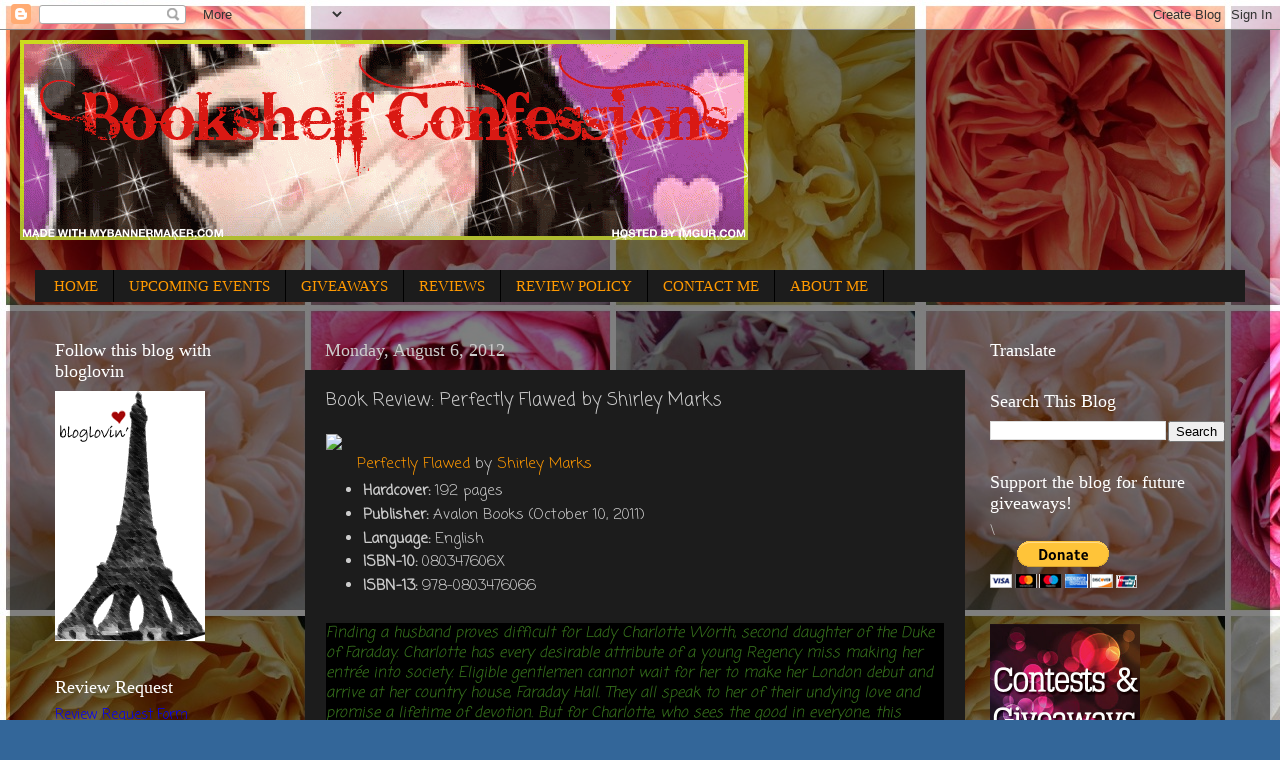

--- FILE ---
content_type: text/html; charset=UTF-8
request_url: https://bookshelfconfessions.blogspot.com/2012/08/book-review-perfectly-flawed-by-shirley.html
body_size: 34165
content:
<!DOCTYPE html>
<html class='v2' dir='ltr' xmlns='http://www.w3.org/1999/xhtml' xmlns:b='http://www.google.com/2005/gml/b' xmlns:data='http://www.google.com/2005/gml/data' xmlns:expr='http://www.google.com/2005/gml/expr'>
<head>
<link href='https://www.blogger.com/static/v1/widgets/335934321-css_bundle_v2.css' rel='stylesheet' type='text/css'/>
<meta content='width=1100' name='viewport'/>
<meta content='text/html; charset=UTF-8' http-equiv='Content-Type'/>
<meta content='blogger' name='generator'/>
<link href='https://bookshelfconfessions.blogspot.com/favicon.ico' rel='icon' type='image/x-icon'/>
<link href='http://bookshelfconfessions.blogspot.com/2012/08/book-review-perfectly-flawed-by-shirley.html' rel='canonical'/>
<link rel="alternate" type="application/atom+xml" title="Bookshelf Confessions - Atom" href="https://bookshelfconfessions.blogspot.com/feeds/posts/default" />
<link rel="alternate" type="application/rss+xml" title="Bookshelf Confessions - RSS" href="https://bookshelfconfessions.blogspot.com/feeds/posts/default?alt=rss" />
<link rel="service.post" type="application/atom+xml" title="Bookshelf Confessions - Atom" href="https://www.blogger.com/feeds/5225881841753297230/posts/default" />

<link rel="alternate" type="application/atom+xml" title="Bookshelf Confessions - Atom" href="https://bookshelfconfessions.blogspot.com/feeds/5974963538699454726/comments/default" />
<!--Can't find substitution for tag [blog.ieCssRetrofitLinks]-->
<link href='http://photo.goodreads.com/books/1320104176l/12424163.jpg' rel='image_src'/>
<meta content='http://bookshelfconfessions.blogspot.com/2012/08/book-review-perfectly-flawed-by-shirley.html' property='og:url'/>
<meta content='Book Review: Perfectly Flawed by Shirley Marks' property='og:title'/>
<meta content='A blog about books, movies, giveaways, reviews, interviews and much more!' property='og:description'/>
<meta content='https://lh3.googleusercontent.com/blogger_img_proxy/AEn0k_vaTA7UqSE13o-n2IN_fLf6pIDQbIoWrE1KISnX_fxera2R_5aX_fLsJgq-TpPfnqnE7gn56dNe_Ge6BWBTfTqqeA_9Tq0YppBwgCreu5DXJq18siUu8jYOm-uDqQ=w1200-h630-p-k-no-nu' property='og:image'/>
<title>Bookshelf Confessions: Book Review: Perfectly Flawed by Shirley Marks</title>
<style type='text/css'>@font-face{font-family:'Coming Soon';font-style:normal;font-weight:400;font-display:swap;src:url(//fonts.gstatic.com/s/comingsoon/v20/qWcuB6mzpYL7AJ2VfdQR1t-VWDnRsDkg.woff2)format('woff2');unicode-range:U+0000-00FF,U+0131,U+0152-0153,U+02BB-02BC,U+02C6,U+02DA,U+02DC,U+0304,U+0308,U+0329,U+2000-206F,U+20AC,U+2122,U+2191,U+2193,U+2212,U+2215,U+FEFF,U+FFFD;}@font-face{font-family:'Crafty Girls';font-style:normal;font-weight:400;font-display:swap;src:url(//fonts.gstatic.com/s/craftygirls/v16/va9B4kXI39VaDdlPJo8N_NveRhf6Xl7Glw.woff2)format('woff2');unicode-range:U+0000-00FF,U+0131,U+0152-0153,U+02BB-02BC,U+02C6,U+02DA,U+02DC,U+0304,U+0308,U+0329,U+2000-206F,U+20AC,U+2122,U+2191,U+2193,U+2212,U+2215,U+FEFF,U+FFFD;}</style>
<style id='page-skin-1' type='text/css'><!--
/*-----------------------------------------------
Blogger Template Style
Name:     Picture Window
Designer: Blogger
URL:      www.blogger.com
----------------------------------------------- */
/* Content
----------------------------------------------- */
body {
font: normal normal 15px Coming Soon;
color: #cccccc;
background: #336699 url(//4.bp.blogspot.com/-KC_JGdc9MVw/TrzxbolvDXI/AAAAAAAAAOw/3fuBCNuglxM/s0/mosaic29fb76adb12c531a553d7945103c71852b753e1b.jpg) repeat fixed top left;
}
html body .region-inner {
min-width: 0;
max-width: 100%;
width: auto;
}
.content-outer {
font-size: 90%;
}
a:link {
text-decoration:none;
color: #ff9900;
}
a:visited {
text-decoration:none;
color: #dd7700;
}
a:hover {
text-decoration:underline;
color: #ffaa00;
}
.content-outer {
background: transparent url(//www.blogblog.com/1kt/transparent/black50.png) repeat scroll top left;
-moz-border-radius: 0;
-webkit-border-radius: 0;
-goog-ms-border-radius: 0;
border-radius: 0;
-moz-box-shadow: 0 0 3px rgba(0, 0, 0, .15);
-webkit-box-shadow: 0 0 3px rgba(0, 0, 0, .15);
-goog-ms-box-shadow: 0 0 3px rgba(0, 0, 0, .15);
box-shadow: 0 0 3px rgba(0, 0, 0, .15);
margin: 0 auto;
}
.content-inner {
padding: 10px;
}
/* Header
----------------------------------------------- */
.header-outer {
background: transparent none repeat-x scroll top left;
_background-image: none;
color: #ffffff;
-moz-border-radius: 0;
-webkit-border-radius: 0;
-goog-ms-border-radius: 0;
border-radius: 0;
}
.Header img, .Header #header-inner {
-moz-border-radius: 0;
-webkit-border-radius: 0;
-goog-ms-border-radius: 0;
border-radius: 0;
}
.header-inner .Header .titlewrapper,
.header-inner .Header .descriptionwrapper {
padding-left: 30px;
padding-right: 30px;
}
.Header h1 {
font: normal normal 48px Crafty Girls;
text-shadow: 1px 1px 3px rgba(0, 0, 0, 0.3);
}
.Header h1 a {
color: #ffffff;
}
.Header .description {
font-size: 130%;
}
/* Tabs
----------------------------------------------- */
.tabs-inner {
margin: .5em 15px 1em;
padding: 0;
}
.tabs-inner .section {
margin: 0;
}
.tabs-inner .widget ul {
padding: 0;
background: #1c1c1c none repeat scroll bottom;
-moz-border-radius: 0;
-webkit-border-radius: 0;
-goog-ms-border-radius: 0;
border-radius: 0;
}
.tabs-inner .widget li {
border: none;
}
.tabs-inner .widget li a {
display: inline-block;
padding: .5em 1em;
margin-right: 0;
color: #ff9900;
font: normal normal 15px Georgia, Utopia, 'Palatino Linotype', Palatino, serif;
-moz-border-radius: 0 0 0 0;
-webkit-border-top-left-radius: 0;
-webkit-border-top-right-radius: 0;
-goog-ms-border-radius: 0 0 0 0;
border-radius: 0 0 0 0;
background: transparent none no-repeat scroll top left;
border-right: 1px solid #000000;
}
.tabs-inner .widget li:first-child a {
padding-left: 1.25em;
-moz-border-radius-topleft: 0;
-moz-border-radius-bottomleft: 0;
-webkit-border-top-left-radius: 0;
-webkit-border-bottom-left-radius: 0;
-goog-ms-border-top-left-radius: 0;
-goog-ms-border-bottom-left-radius: 0;
border-top-left-radius: 0;
border-bottom-left-radius: 0;
}
.tabs-inner .widget li.selected a,
.tabs-inner .widget li a:hover {
position: relative;
z-index: 1;
background: #dd7700 none repeat scroll bottom;
color: #ffffff;
-moz-box-shadow: 0 0 0 rgba(0, 0, 0, .15);
-webkit-box-shadow: 0 0 0 rgba(0, 0, 0, .15);
-goog-ms-box-shadow: 0 0 0 rgba(0, 0, 0, .15);
box-shadow: 0 0 0 rgba(0, 0, 0, .15);
}
/* Headings
----------------------------------------------- */
h2 {
font: normal normal 18px Georgia, Utopia, 'Palatino Linotype', Palatino, serif;
text-transform: none;
color: #ffffff;
margin: .5em 0;
}
/* Main
----------------------------------------------- */
.main-outer {
background: transparent none repeat scroll top center;
-moz-border-radius: 0 0 0 0;
-webkit-border-top-left-radius: 0;
-webkit-border-top-right-radius: 0;
-webkit-border-bottom-left-radius: 0;
-webkit-border-bottom-right-radius: 0;
-goog-ms-border-radius: 0 0 0 0;
border-radius: 0 0 0 0;
-moz-box-shadow: 0 0 0 rgba(0, 0, 0, .15);
-webkit-box-shadow: 0 0 0 rgba(0, 0, 0, .15);
-goog-ms-box-shadow: 0 0 0 rgba(0, 0, 0, .15);
box-shadow: 0 0 0 rgba(0, 0, 0, .15);
}
.main-inner {
padding: 15px 20px 20px;
}
.main-inner .column-center-inner {
padding: 0 0;
}
.main-inner .column-left-inner {
padding-left: 0;
}
.main-inner .column-right-inner {
padding-right: 0;
}
/* Posts
----------------------------------------------- */
h3.post-title {
margin: 0;
font: normal normal 18px Coming Soon;
}
.comments h4 {
margin: 1em 0 0;
font: normal normal 18px Coming Soon;
}
.date-header span {
color: #cccccc;
}
.post-outer {
background-color: #1c1c1c;
border: solid 1px transparent;
-moz-border-radius: 0;
-webkit-border-radius: 0;
border-radius: 0;
-goog-ms-border-radius: 0;
padding: 15px 20px;
margin: 0 -20px 20px;
}
.post-body {
line-height: 1.4;
font-size: 110%;
position: relative;
}
.post-header {
margin: 0 0 1.5em;
color: #999999;
line-height: 1.6;
}
.post-footer {
margin: .5em 0 0;
color: #999999;
line-height: 1.6;
}
#blog-pager {
font-size: 140%
}
#comments .comment-author {
padding-top: 1.5em;
border-top: dashed 1px #ccc;
border-top: dashed 1px rgba(128, 128, 128, .5);
background-position: 0 1.5em;
}
#comments .comment-author:first-child {
padding-top: 0;
border-top: none;
}
.avatar-image-container {
margin: .2em 0 0;
}
/* Comments
----------------------------------------------- */
.comments .comments-content .icon.blog-author {
background-repeat: no-repeat;
background-image: url([data-uri]);
}
.comments .comments-content .loadmore a {
border-top: 1px solid #ffaa00;
border-bottom: 1px solid #ffaa00;
}
.comments .continue {
border-top: 2px solid #ffaa00;
}
/* Widgets
----------------------------------------------- */
.widget ul, .widget #ArchiveList ul.flat {
padding: 0;
list-style: none;
}
.widget ul li, .widget #ArchiveList ul.flat li {
border-top: dashed 1px #ccc;
border-top: dashed 1px rgba(128, 128, 128, .5);
}
.widget ul li:first-child, .widget #ArchiveList ul.flat li:first-child {
border-top: none;
}
.widget .post-body ul {
list-style: disc;
}
.widget .post-body ul li {
border: none;
}
/* Footer
----------------------------------------------- */
.footer-outer {
color:#cccccc;
background: transparent none repeat scroll top center;
-moz-border-radius: 0 0 0 0;
-webkit-border-top-left-radius: 0;
-webkit-border-top-right-radius: 0;
-webkit-border-bottom-left-radius: 0;
-webkit-border-bottom-right-radius: 0;
-goog-ms-border-radius: 0 0 0 0;
border-radius: 0 0 0 0;
-moz-box-shadow: 0 0 0 rgba(0, 0, 0, .15);
-webkit-box-shadow: 0 0 0 rgba(0, 0, 0, .15);
-goog-ms-box-shadow: 0 0 0 rgba(0, 0, 0, .15);
box-shadow: 0 0 0 rgba(0, 0, 0, .15);
}
.footer-inner {
padding: 10px 20px 20px;
}
.footer-outer a {
color: #ff9900;
}
.footer-outer a:visited {
color: #dd7700;
}
.footer-outer a:hover {
color: #ffaa00;
}
.footer-outer .widget h2 {
color: #ffffff;
}
/* Mobile
----------------------------------------------- */
html body.mobile {
height: auto;
}
html body.mobile {
min-height: 480px;
background-size: 100% auto;
}
.mobile .body-fauxcolumn-outer {
background: transparent none repeat scroll top left;
}
html .mobile .mobile-date-outer, html .mobile .blog-pager {
border-bottom: none;
background: transparent none repeat scroll top center;
margin-bottom: 10px;
}
.mobile .date-outer {
background: transparent none repeat scroll top center;
}
.mobile .header-outer, .mobile .main-outer,
.mobile .post-outer, .mobile .footer-outer {
-moz-border-radius: 0;
-webkit-border-radius: 0;
-goog-ms-border-radius: 0;
border-radius: 0;
}
.mobile .content-outer,
.mobile .main-outer,
.mobile .post-outer {
background: inherit;
border: none;
}
.mobile .content-outer {
font-size: 100%;
}
.mobile-link-button {
background-color: #ff9900;
}
.mobile-link-button a:link, .mobile-link-button a:visited {
color: #1c1c1c;
}
.mobile-index-contents {
color: #cccccc;
}
.mobile .tabs-inner .PageList .widget-content {
background: #dd7700 none repeat scroll bottom;
color: #ffffff;
}
.mobile .tabs-inner .PageList .widget-content .pagelist-arrow {
border-left: 1px solid #000000;
}

--></style>
<style id='template-skin-1' type='text/css'><!--
body {
min-width: 1260px;
}
.content-outer, .content-fauxcolumn-outer, .region-inner {
min-width: 1260px;
max-width: 1260px;
_width: 1260px;
}
.main-inner .columns {
padding-left: 270px;
padding-right: 280px;
}
.main-inner .fauxcolumn-center-outer {
left: 270px;
right: 280px;
/* IE6 does not respect left and right together */
_width: expression(this.parentNode.offsetWidth -
parseInt("270px") -
parseInt("280px") + 'px');
}
.main-inner .fauxcolumn-left-outer {
width: 270px;
}
.main-inner .fauxcolumn-right-outer {
width: 280px;
}
.main-inner .column-left-outer {
width: 270px;
right: 100%;
margin-left: -270px;
}
.main-inner .column-right-outer {
width: 280px;
margin-right: -280px;
}
#layout {
min-width: 0;
}
#layout .content-outer {
min-width: 0;
width: 800px;
}
#layout .region-inner {
min-width: 0;
width: auto;
}
--></style>
<link href='https://www.blogger.com/dyn-css/authorization.css?targetBlogID=5225881841753297230&amp;zx=abb39f8f-cc8d-4ce0-84e5-5aabeb465d90' media='none' onload='if(media!=&#39;all&#39;)media=&#39;all&#39;' rel='stylesheet'/><noscript><link href='https://www.blogger.com/dyn-css/authorization.css?targetBlogID=5225881841753297230&amp;zx=abb39f8f-cc8d-4ce0-84e5-5aabeb465d90' rel='stylesheet'/></noscript>
<meta name='google-adsense-platform-account' content='ca-host-pub-1556223355139109'/>
<meta name='google-adsense-platform-domain' content='blogspot.com'/>

<!-- data-ad-client=ca-pub-8378661936982158 -->

</head>
<body class='loading variant-screen'>
<div class='navbar section' id='navbar'><div class='widget Navbar' data-version='1' id='Navbar1'><script type="text/javascript">
    function setAttributeOnload(object, attribute, val) {
      if(window.addEventListener) {
        window.addEventListener('load',
          function(){ object[attribute] = val; }, false);
      } else {
        window.attachEvent('onload', function(){ object[attribute] = val; });
      }
    }
  </script>
<div id="navbar-iframe-container"></div>
<script type="text/javascript" src="https://apis.google.com/js/platform.js"></script>
<script type="text/javascript">
      gapi.load("gapi.iframes:gapi.iframes.style.bubble", function() {
        if (gapi.iframes && gapi.iframes.getContext) {
          gapi.iframes.getContext().openChild({
              url: 'https://www.blogger.com/navbar/5225881841753297230?po\x3d5974963538699454726\x26origin\x3dhttps://bookshelfconfessions.blogspot.com',
              where: document.getElementById("navbar-iframe-container"),
              id: "navbar-iframe"
          });
        }
      });
    </script><script type="text/javascript">
(function() {
var script = document.createElement('script');
script.type = 'text/javascript';
script.src = '//pagead2.googlesyndication.com/pagead/js/google_top_exp.js';
var head = document.getElementsByTagName('head')[0];
if (head) {
head.appendChild(script);
}})();
</script>
</div></div>
<div class='body-fauxcolumns'>
<div class='fauxcolumn-outer body-fauxcolumn-outer'>
<div class='cap-top'>
<div class='cap-left'></div>
<div class='cap-right'></div>
</div>
<div class='fauxborder-left'>
<div class='fauxborder-right'></div>
<div class='fauxcolumn-inner'>
</div>
</div>
<div class='cap-bottom'>
<div class='cap-left'></div>
<div class='cap-right'></div>
</div>
</div>
</div>
<div class='content'>
<div class='content-fauxcolumns'>
<div class='fauxcolumn-outer content-fauxcolumn-outer'>
<div class='cap-top'>
<div class='cap-left'></div>
<div class='cap-right'></div>
</div>
<div class='fauxborder-left'>
<div class='fauxborder-right'></div>
<div class='fauxcolumn-inner'>
</div>
</div>
<div class='cap-bottom'>
<div class='cap-left'></div>
<div class='cap-right'></div>
</div>
</div>
</div>
<div class='content-outer'>
<div class='content-cap-top cap-top'>
<div class='cap-left'></div>
<div class='cap-right'></div>
</div>
<div class='fauxborder-left content-fauxborder-left'>
<div class='fauxborder-right content-fauxborder-right'></div>
<div class='content-inner'>
<header>
<div class='header-outer'>
<div class='header-cap-top cap-top'>
<div class='cap-left'></div>
<div class='cap-right'></div>
</div>
<div class='fauxborder-left header-fauxborder-left'>
<div class='fauxborder-right header-fauxborder-right'></div>
<div class='region-inner header-inner'>
<div class='header section' id='header'><div class='widget Header' data-version='1' id='Header1'>
<div id='header-inner'>
<a href='https://bookshelfconfessions.blogspot.com/' style='display: block'>
<img alt="Bookshelf Confessions" height="200px; " id="Header1_headerimg" src="https://lh3.googleusercontent.com/blogger_img_proxy/AEn0k_tC7Ey_-5KHNoV-lOoE8JvK4cTaNon6Aeg4Fr_OqZXPhotVorUqJeI6AcUposDPd7APqJIMuKSN6FVRU-fDX9g=s0-d" style="display: block" width="728px; ">
</a>
</div>
</div></div>
</div>
</div>
<div class='header-cap-bottom cap-bottom'>
<div class='cap-left'></div>
<div class='cap-right'></div>
</div>
</div>
</header>
<div class='tabs-outer'>
<div class='tabs-cap-top cap-top'>
<div class='cap-left'></div>
<div class='cap-right'></div>
</div>
<div class='fauxborder-left tabs-fauxborder-left'>
<div class='fauxborder-right tabs-fauxborder-right'></div>
<div class='region-inner tabs-inner'>
<div class='tabs no-items section' id='crosscol'></div>
<div class='tabs section' id='crosscol-overflow'><div class='widget PageList' data-version='1' id='PageList1'>
<h2>Pages</h2>
<div class='widget-content'>
<ul>
<li>
<a href='https://bookshelfconfessions.blogspot.com/'>HOME</a>
</li>
<li>
<a href='https://bookshelfconfessions.blogspot.com/p/upcoming-events.html'>UPCOMING EVENTS</a>
</li>
<li>
<a href='https://bookshelfconfessions.blogspot.com/p/giveaways.html'>GIVEAWAYS</a>
</li>
<li>
<a href='https://bookshelfconfessions.blogspot.com/p/reviews_30.html'>REVIEWS</a>
</li>
<li>
<a href='https://bookshelfconfessions.blogspot.com/p/review-policy.html'>REVIEW POLICY</a>
</li>
<li>
<a href='https://bookshelfconfessions.blogspot.com/p/contact-me.html'>CONTACT ME</a>
</li>
<li>
<a href='https://bookshelfconfessions.blogspot.com/p/about-me.html'>ABOUT ME</a>
</li>
</ul>
<div class='clear'></div>
</div>
</div></div>
</div>
</div>
<div class='tabs-cap-bottom cap-bottom'>
<div class='cap-left'></div>
<div class='cap-right'></div>
</div>
</div>
<div class='main-outer'>
<div class='main-cap-top cap-top'>
<div class='cap-left'></div>
<div class='cap-right'></div>
</div>
<div class='fauxborder-left main-fauxborder-left'>
<div class='fauxborder-right main-fauxborder-right'></div>
<div class='region-inner main-inner'>
<div class='columns fauxcolumns'>
<div class='fauxcolumn-outer fauxcolumn-center-outer'>
<div class='cap-top'>
<div class='cap-left'></div>
<div class='cap-right'></div>
</div>
<div class='fauxborder-left'>
<div class='fauxborder-right'></div>
<div class='fauxcolumn-inner'>
</div>
</div>
<div class='cap-bottom'>
<div class='cap-left'></div>
<div class='cap-right'></div>
</div>
</div>
<div class='fauxcolumn-outer fauxcolumn-left-outer'>
<div class='cap-top'>
<div class='cap-left'></div>
<div class='cap-right'></div>
</div>
<div class='fauxborder-left'>
<div class='fauxborder-right'></div>
<div class='fauxcolumn-inner'>
</div>
</div>
<div class='cap-bottom'>
<div class='cap-left'></div>
<div class='cap-right'></div>
</div>
</div>
<div class='fauxcolumn-outer fauxcolumn-right-outer'>
<div class='cap-top'>
<div class='cap-left'></div>
<div class='cap-right'></div>
</div>
<div class='fauxborder-left'>
<div class='fauxborder-right'></div>
<div class='fauxcolumn-inner'>
</div>
</div>
<div class='cap-bottom'>
<div class='cap-left'></div>
<div class='cap-right'></div>
</div>
</div>
<!-- corrects IE6 width calculation -->
<div class='columns-inner'>
<div class='column-center-outer'>
<div class='column-center-inner'>
<div class='main section' id='main'><div class='widget Blog' data-version='1' id='Blog1'>
<div class='blog-posts hfeed'>

          <div class="date-outer">
        
<h2 class='date-header'><span>Monday, August 6, 2012</span></h2>

          <div class="date-posts">
        
<div class='post-outer'>
<div class='post hentry' itemprop='blogPost' itemscope='itemscope' itemtype='http://schema.org/BlogPosting'>
<meta content='http://photo.goodreads.com/books/1320104176l/12424163.jpg' itemprop='image_url'/>
<meta content='5225881841753297230' itemprop='blogId'/>
<meta content='5974963538699454726' itemprop='postId'/>
<a name='5974963538699454726'></a>
<h3 class='post-title entry-title' itemprop='name'>
Book Review: Perfectly Flawed by Shirley Marks
</h3>
<div class='post-header'>
<div class='post-header-line-1'></div>
</div>
<div class='post-body entry-content' id='post-body-5974963538699454726' itemprop='description articleBody'>
<a href="http://photo.goodreads.com/books/1320104176l/12424163.jpg" imageanchor="1" style="clear: left; float: left; margin-bottom: 1em; margin-right: 1em;"><img border="0" src="https://lh3.googleusercontent.com/blogger_img_proxy/AEn0k_vaTA7UqSE13o-n2IN_fLf6pIDQbIoWrE1KISnX_fxera2R_5aX_fLsJgq-TpPfnqnE7gn56dNe_Ge6BWBTfTqqeA_9Tq0YppBwgCreu5DXJq18siUu8jYOm-uDqQ=s0-d"></a><br />
<a href="http://www.goodreads.com/book/show/12424163-perfectly-flawed">Perfectly Flawed</a> by <a href="http://www.goodreads.com/author/show/329520.Shirley_Marks">Shirley Marks</a><b>&nbsp;</b><ul>
<li><b>Hardcover:</b> 192 pages</li>
<li><b>Publisher:</b> Avalon Books (October 10, 2011)</li>
<li><b>Language:</b> English</li>
<li><b>ISBN-10:</b> 080347606X</li>
<li><b>ISBN-13:</b> 978-0803476066</li>
</ul>
<div style="background-color: black; color: #38761d;">
<i><span id="freeText15975464125712595705"></span></i></div>
<br />
<div style="background-color: black; color: #38761d;">
<i>Finding a husband 
proves difficult for Lady Charlotte Worth, second daughter of the Duke 
of Faraday. Charlotte has every desirable attribute of a young Regency 
miss making her entrée into society. Eligible gentlemen cannot wait for 
her to make her London debut and arrive at her country house, Faraday 
Hall. They all speak to her of their undying love and promise a lifetime
 of devotion. But for Charlotte, who sees the good in everyone, this 
makes the decision all the more difficult. </i></div>
<div style="background-color: black; color: #38761d;">
<i>Lady Muriel, the 
youngest Worth sister, is not convinced by words alone. She plans to put
 these gentlemen to the test, hoping there is one among them who is 
worthy of her sister's affection.  It will take a true man of quality to
 look beyond Charlotte's exterior perfection and treasure her for her 
inner beauty.</i></div>
<a href="http://www.goodreads.com/book/show/12424163-perfectly-flawed" style="float: left; padding-right: 20px;"><br /></a><a href="http://www.goodreads.com/author/show/329520.Shirley_Marks"></a><br />
<br />
<br />
I find Perfectly Flawed a cute and witty story. :)<br />
<br />
Shirley Marks wrote the book with such style that even if the plot is not that complicated nor exciting, readers find themselves to continue turning the pages, and having smiles on their faces. If you ask me, there&#8217;s not really more to read from the story other than a debutant, reluctant to hurt the feelings of her suitors, find ways to flaw her self. Thus, came the title Perfectly Flawed, for Charlotte is perfect in any man&#8217;s eyes but there are minor details that won&#8217;t be noticeable if not pointed, and there are things discovered that are just assumed wrong.<br />
<br />
Marks wrote gracefully just like her characters that are unique and come fully to life. I love the integration of the flaws, the puzzle, Muriel&#8217;s disbelief, the suitor&#8217;s fickle love, Charlotte&#8217;s overly kind heart.There are some surprises, twists in the book that I never saw coming. And the ending, I wish I had more of that, like weddings maybe or something that would serve as a &#8220;grand&#8221; closure.<br />
<br />
Honestly, I love all of the characters in here. Muriel, is a headstrong, intelligent and loving sister and daughter. Charlotte is overly perfect with good looks, good heart and talent---meaning good in everything <i> On Gabriel, hmmm&#8230; I quite of hate his exaggerated actions and he actually seemed haughty, but as the story progresses, we begin to know the real him &#8211;his kindness and generosity.<br /><br />What&#8217;s ironic, is even if I had said earlier that there&#8217;s not really more in this story, is that a lot of things actually happened in a short span of time, there are lives changed, the needy helped, the suitor&#8217;s true intention and desire revealed. There are also lots of characters, but Marks ensured that we would really know each. So, I salute the author for that..:D<br /><br />The story is fun and light that if I could, I would suggest that Perfectly Flawed would be perfect for a movie/tv program fairytale story, especially for teens.<br /><br />Perfectly Flawed is a story of loyalty,  friendship, hospitality, kindness, sisterhood, and finding love beyond beauty and grace.<br /><br />All in all, if you want a clean, entertaining, unique read, then I would highly recommend &#8220;Perfectly Flawed&#8221;..:)</i>
<br />
<br />
<a href="http://www.goodreads.com/review/list/6531796-avry15">View all my reviews</a>
<div style='clear: both;'></div>
</div>
<div class='post-footer'>
<div class='post-footer-line post-footer-line-1'><span class='post-author vcard'>
Posted by
<span class='fn' itemprop='author' itemscope='itemscope' itemtype='http://schema.org/Person'>
<meta content='https://www.blogger.com/profile/02116615078278266906' itemprop='url'/>
<a class='g-profile' href='https://www.blogger.com/profile/02116615078278266906' rel='author' title='author profile'>
<span itemprop='name'>Unknown</span>
</a>
</span>
</span>
<span class='post-timestamp'>
at
<meta content='http://bookshelfconfessions.blogspot.com/2012/08/book-review-perfectly-flawed-by-shirley.html' itemprop='url'/>
<a class='timestamp-link' href='https://bookshelfconfessions.blogspot.com/2012/08/book-review-perfectly-flawed-by-shirley.html' rel='bookmark' title='permanent link'><abbr class='published' itemprop='datePublished' title='2012-08-06T03:31:00-04:00'>3:31&#8239;AM</abbr></a>
</span>
<span class='post-comment-link'>
</span>
<span class='post-icons'>
<span class='item-action'>
<a href='https://www.blogger.com/email-post/5225881841753297230/5974963538699454726' title='Email Post'>
<img alt="" class="icon-action" height="13" src="//img1.blogblog.com/img/icon18_email.gif" width="18">
</a>
</span>
<span class='item-control blog-admin pid-1575236465'>
<a href='https://www.blogger.com/post-edit.g?blogID=5225881841753297230&postID=5974963538699454726&from=pencil' title='Edit Post'>
<img alt='' class='icon-action' height='18' src='https://resources.blogblog.com/img/icon18_edit_allbkg.gif' width='18'/>
</a>
</span>
</span>
<div class='post-share-buttons goog-inline-block'>
<a class='goog-inline-block share-button sb-email' href='https://www.blogger.com/share-post.g?blogID=5225881841753297230&postID=5974963538699454726&target=email' target='_blank' title='Email This'><span class='share-button-link-text'>Email This</span></a><a class='goog-inline-block share-button sb-blog' href='https://www.blogger.com/share-post.g?blogID=5225881841753297230&postID=5974963538699454726&target=blog' onclick='window.open(this.href, "_blank", "height=270,width=475"); return false;' target='_blank' title='BlogThis!'><span class='share-button-link-text'>BlogThis!</span></a><a class='goog-inline-block share-button sb-twitter' href='https://www.blogger.com/share-post.g?blogID=5225881841753297230&postID=5974963538699454726&target=twitter' target='_blank' title='Share to X'><span class='share-button-link-text'>Share to X</span></a><a class='goog-inline-block share-button sb-facebook' href='https://www.blogger.com/share-post.g?blogID=5225881841753297230&postID=5974963538699454726&target=facebook' onclick='window.open(this.href, "_blank", "height=430,width=640"); return false;' target='_blank' title='Share to Facebook'><span class='share-button-link-text'>Share to Facebook</span></a><a class='goog-inline-block share-button sb-pinterest' href='https://www.blogger.com/share-post.g?blogID=5225881841753297230&postID=5974963538699454726&target=pinterest' target='_blank' title='Share to Pinterest'><span class='share-button-link-text'>Share to Pinterest</span></a>
</div>
<span class='post-backlinks post-comment-link'>
</span>
</div>
<div class='post-footer-line post-footer-line-2'><span class='post-labels'>
Labels:
<a href='https://bookshelfconfessions.blogspot.com/search/label/Avalon%20Books' rel='tag'>Avalon Books</a>,
<a href='https://bookshelfconfessions.blogspot.com/search/label/BOOK%20REVIEW' rel='tag'>BOOK REVIEW</a>,
<a href='https://bookshelfconfessions.blogspot.com/search/label/Clean%20Read' rel='tag'>Clean Read</a>,
<a href='https://bookshelfconfessions.blogspot.com/search/label/historical%20romance' rel='tag'>historical romance</a>,
<a href='https://bookshelfconfessions.blogspot.com/search/label/Shirley%20Marks' rel='tag'>Shirley Marks</a>,
<a href='https://bookshelfconfessions.blogspot.com/search/label/YA' rel='tag'>YA</a>
</span>
</div>
<div class='post-footer-line post-footer-line-3'></div>
</div>
</div>
<div class='comments' id='comments'>
<a name='comments'></a>
<h4>3 comments:</h4>
<div class='comments-content'>
<script async='async' src='' type='text/javascript'></script>
<script type='text/javascript'>
    (function() {
      var items = null;
      var msgs = null;
      var config = {};

// <![CDATA[
      var cursor = null;
      if (items && items.length > 0) {
        cursor = parseInt(items[items.length - 1].timestamp) + 1;
      }

      var bodyFromEntry = function(entry) {
        var text = (entry &&
                    ((entry.content && entry.content.$t) ||
                     (entry.summary && entry.summary.$t))) ||
            '';
        if (entry && entry.gd$extendedProperty) {
          for (var k in entry.gd$extendedProperty) {
            if (entry.gd$extendedProperty[k].name == 'blogger.contentRemoved') {
              return '<span class="deleted-comment">' + text + '</span>';
            }
          }
        }
        return text;
      }

      var parse = function(data) {
        cursor = null;
        var comments = [];
        if (data && data.feed && data.feed.entry) {
          for (var i = 0, entry; entry = data.feed.entry[i]; i++) {
            var comment = {};
            // comment ID, parsed out of the original id format
            var id = /blog-(\d+).post-(\d+)/.exec(entry.id.$t);
            comment.id = id ? id[2] : null;
            comment.body = bodyFromEntry(entry);
            comment.timestamp = Date.parse(entry.published.$t) + '';
            if (entry.author && entry.author.constructor === Array) {
              var auth = entry.author[0];
              if (auth) {
                comment.author = {
                  name: (auth.name ? auth.name.$t : undefined),
                  profileUrl: (auth.uri ? auth.uri.$t : undefined),
                  avatarUrl: (auth.gd$image ? auth.gd$image.src : undefined)
                };
              }
            }
            if (entry.link) {
              if (entry.link[2]) {
                comment.link = comment.permalink = entry.link[2].href;
              }
              if (entry.link[3]) {
                var pid = /.*comments\/default\/(\d+)\?.*/.exec(entry.link[3].href);
                if (pid && pid[1]) {
                  comment.parentId = pid[1];
                }
              }
            }
            comment.deleteclass = 'item-control blog-admin';
            if (entry.gd$extendedProperty) {
              for (var k in entry.gd$extendedProperty) {
                if (entry.gd$extendedProperty[k].name == 'blogger.itemClass') {
                  comment.deleteclass += ' ' + entry.gd$extendedProperty[k].value;
                } else if (entry.gd$extendedProperty[k].name == 'blogger.displayTime') {
                  comment.displayTime = entry.gd$extendedProperty[k].value;
                }
              }
            }
            comments.push(comment);
          }
        }
        return comments;
      };

      var paginator = function(callback) {
        if (hasMore()) {
          var url = config.feed + '?alt=json&v=2&orderby=published&reverse=false&max-results=50';
          if (cursor) {
            url += '&published-min=' + new Date(cursor).toISOString();
          }
          window.bloggercomments = function(data) {
            var parsed = parse(data);
            cursor = parsed.length < 50 ? null
                : parseInt(parsed[parsed.length - 1].timestamp) + 1
            callback(parsed);
            window.bloggercomments = null;
          }
          url += '&callback=bloggercomments';
          var script = document.createElement('script');
          script.type = 'text/javascript';
          script.src = url;
          document.getElementsByTagName('head')[0].appendChild(script);
        }
      };
      var hasMore = function() {
        return !!cursor;
      };
      var getMeta = function(key, comment) {
        if ('iswriter' == key) {
          var matches = !!comment.author
              && comment.author.name == config.authorName
              && comment.author.profileUrl == config.authorUrl;
          return matches ? 'true' : '';
        } else if ('deletelink' == key) {
          return config.baseUri + '/comment/delete/'
               + config.blogId + '/' + comment.id;
        } else if ('deleteclass' == key) {
          return comment.deleteclass;
        }
        return '';
      };

      var replybox = null;
      var replyUrlParts = null;
      var replyParent = undefined;

      var onReply = function(commentId, domId) {
        if (replybox == null) {
          // lazily cache replybox, and adjust to suit this style:
          replybox = document.getElementById('comment-editor');
          if (replybox != null) {
            replybox.height = '250px';
            replybox.style.display = 'block';
            replyUrlParts = replybox.src.split('#');
          }
        }
        if (replybox && (commentId !== replyParent)) {
          replybox.src = '';
          document.getElementById(domId).insertBefore(replybox, null);
          replybox.src = replyUrlParts[0]
              + (commentId ? '&parentID=' + commentId : '')
              + '#' + replyUrlParts[1];
          replyParent = commentId;
        }
      };

      var hash = (window.location.hash || '#').substring(1);
      var startThread, targetComment;
      if (/^comment-form_/.test(hash)) {
        startThread = hash.substring('comment-form_'.length);
      } else if (/^c[0-9]+$/.test(hash)) {
        targetComment = hash.substring(1);
      }

      // Configure commenting API:
      var configJso = {
        'maxDepth': config.maxThreadDepth
      };
      var provider = {
        'id': config.postId,
        'data': items,
        'loadNext': paginator,
        'hasMore': hasMore,
        'getMeta': getMeta,
        'onReply': onReply,
        'rendered': true,
        'initComment': targetComment,
        'initReplyThread': startThread,
        'config': configJso,
        'messages': msgs
      };

      var render = function() {
        if (window.goog && window.goog.comments) {
          var holder = document.getElementById('comment-holder');
          window.goog.comments.render(holder, provider);
        }
      };

      // render now, or queue to render when library loads:
      if (window.goog && window.goog.comments) {
        render();
      } else {
        window.goog = window.goog || {};
        window.goog.comments = window.goog.comments || {};
        window.goog.comments.loadQueue = window.goog.comments.loadQueue || [];
        window.goog.comments.loadQueue.push(render);
      }
    })();
// ]]>
  </script>
<div id='comment-holder'>
<div class="comment-thread toplevel-thread"><ol id="top-ra"><li class="comment" id="c6067624210413071700"><div class="avatar-image-container"><img src="//blogger.googleusercontent.com/img/b/R29vZ2xl/AVvXsEiicF-e70MxWp2_Ed_foj1PoiY_qkeauAMXB2mY830E7yRxp0KvEo6Fpd-6SKqBVFTPY_FuIMJ-hR1GQVpd_OoW0AShyGPnopJrptKk07VWvYcYGH-pXBlddMPj6ZVvczw/s45-c/Me.jpg" alt=""/></div><div class="comment-block"><div class="comment-header"><cite class="user"><a href="https://www.blogger.com/profile/13661169246931091833" rel="nofollow">Lili</a></cite><span class="icon user "></span><span class="datetime secondary-text"><a rel="nofollow" href="https://bookshelfconfessions.blogspot.com/2012/08/book-review-perfectly-flawed-by-shirley.html?showComment=1347158810094#c6067624210413071700">9/08/2012 10:46 PM</a></span></div><p class="comment-content">As sad as it is, I can&#39;t remember the last time that I read a clean book! I think I&#39;m going to add this to my TBR list. It sounds cute, thank you!</p><span class="comment-actions secondary-text"><a class="comment-reply" target="_self" data-comment-id="6067624210413071700">Reply</a><span class="item-control blog-admin blog-admin pid-751251088"><a target="_self" href="https://www.blogger.com/comment/delete/5225881841753297230/6067624210413071700">Delete</a></span></span></div><div class="comment-replies"><div id="c6067624210413071700-rt" class="comment-thread inline-thread"><span class="thread-toggle thread-expanded"><span class="thread-arrow"></span><span class="thread-count"><a target="_self">Replies</a></span></span><ol id="c6067624210413071700-ra" class="thread-chrome thread-expanded"><div><li class="comment" id="c8795907670333933015"><div class="avatar-image-container"><img src="//www.blogger.com/img/blogger_logo_round_35.png" alt=""/></div><div class="comment-block"><div class="comment-header"><cite class="user"><a href="https://www.blogger.com/profile/02116615078278266906" rel="nofollow">Unknown</a></cite><span class="icon user blog-author"></span><span class="datetime secondary-text"><a rel="nofollow" href="https://bookshelfconfessions.blogspot.com/2012/08/book-review-perfectly-flawed-by-shirley.html?showComment=1347331641270#c8795907670333933015">9/10/2012 10:47 PM</a></span></div><p class="comment-content">It&#39;s great to read some clean stuffs once in awhile, to refresh and relax our brain, I guess...thanks for the comment/.P)</p><span class="comment-actions secondary-text"><span class="item-control blog-admin blog-admin pid-1575236465"><a target="_self" href="https://www.blogger.com/comment/delete/5225881841753297230/8795907670333933015">Delete</a></span></span></div><div class="comment-replies"><div id="c8795907670333933015-rt" class="comment-thread inline-thread hidden"><span class="thread-toggle thread-expanded"><span class="thread-arrow"></span><span class="thread-count"><a target="_self">Replies</a></span></span><ol id="c8795907670333933015-ra" class="thread-chrome thread-expanded"><div></div><div id="c8795907670333933015-continue" class="continue"><a class="comment-reply" target="_self" data-comment-id="8795907670333933015">Reply</a></div></ol></div></div><div class="comment-replybox-single" id="c8795907670333933015-ce"></div></li></div><div id="c6067624210413071700-continue" class="continue"><a class="comment-reply" target="_self" data-comment-id="6067624210413071700">Reply</a></div></ol></div></div><div class="comment-replybox-single" id="c6067624210413071700-ce"></div></li><li class="comment" id="c666571476374377926"><div class="avatar-image-container"><img src="//www.blogger.com/img/blogger_logo_round_35.png" alt=""/></div><div class="comment-block"><div class="comment-header"><cite class="user"><a href="https://www.blogger.com/profile/11102596597333629396" rel="nofollow">Jaime Lester</a></cite><span class="icon user "></span><span class="datetime secondary-text"><a rel="nofollow" href="https://bookshelfconfessions.blogspot.com/2012/08/book-review-perfectly-flawed-by-shirley.html?showComment=1347417863562#c666571476374377926">9/11/2012 10:44 PM</a></span></div><p class="comment-content">Thanks for the great review! Although it might have be a cute and witty read, I just don&#39;t think the story is all for me. I hate it when that happens, but I have so many books that I am going crazy to read that I just can&#39;t add one to it unless I go crazy over the blurb too. </p><span class="comment-actions secondary-text"><a class="comment-reply" target="_self" data-comment-id="666571476374377926">Reply</a><span class="item-control blog-admin blog-admin pid-1828073281"><a target="_self" href="https://www.blogger.com/comment/delete/5225881841753297230/666571476374377926">Delete</a></span></span></div><div class="comment-replies"><div id="c666571476374377926-rt" class="comment-thread inline-thread hidden"><span class="thread-toggle thread-expanded"><span class="thread-arrow"></span><span class="thread-count"><a target="_self">Replies</a></span></span><ol id="c666571476374377926-ra" class="thread-chrome thread-expanded"><div></div><div id="c666571476374377926-continue" class="continue"><a class="comment-reply" target="_self" data-comment-id="666571476374377926">Reply</a></div></ol></div></div><div class="comment-replybox-single" id="c666571476374377926-ce"></div></li></ol><div id="top-continue" class="continue"><a class="comment-reply" target="_self">Add comment</a></div><div class="comment-replybox-thread" id="top-ce"></div><div class="loadmore hidden" data-post-id="5974963538699454726"><a target="_self">Load more...</a></div></div>
</div>
</div>
<p class='comment-footer'>
<div class='comment-form'>
<a name='comment-form'></a>
<p>Your comments are very much appreciated!</p>
<a href='https://www.blogger.com/comment/frame/5225881841753297230?po=5974963538699454726&hl=en&saa=85391&origin=https://bookshelfconfessions.blogspot.com' id='comment-editor-src'></a>
<iframe allowtransparency='true' class='blogger-iframe-colorize blogger-comment-from-post' frameborder='0' height='410px' id='comment-editor' name='comment-editor' src='' width='100%'></iframe>
<script src='https://www.blogger.com/static/v1/jsbin/2830521187-comment_from_post_iframe.js' type='text/javascript'></script>
<script type='text/javascript'>
      BLOG_CMT_createIframe('https://www.blogger.com/rpc_relay.html');
    </script>
</div>
</p>
<div id='backlinks-container'>
<div id='Blog1_backlinks-container'>
</div>
</div>
</div>
</div>

        </div></div>
      
</div>
<div class='blog-pager' id='blog-pager'>
<span id='blog-pager-newer-link'>
<a class='blog-pager-newer-link' href='https://bookshelfconfessions.blogspot.com/2012/08/blog-tour-promo-post-giveaway-ya.html' id='Blog1_blog-pager-newer-link' title='Newer Post'>Newer Post</a>
</span>
<span id='blog-pager-older-link'>
<a class='blog-pager-older-link' href='https://bookshelfconfessions.blogspot.com/2012/07/now-scheduling-syrenka-series-tour.html' id='Blog1_blog-pager-older-link' title='Older Post'>Older Post</a>
</span>
<a class='home-link' href='https://bookshelfconfessions.blogspot.com/'>Home</a>
</div>
<div class='clear'></div>
<div class='post-feeds'>
<div class='feed-links'>
Subscribe to:
<a class='feed-link' href='https://bookshelfconfessions.blogspot.com/feeds/5974963538699454726/comments/default' target='_blank' type='application/atom+xml'>Post Comments (Atom)</a>
</div>
</div>
</div><div class='widget HTML' data-version='1' id='HTML7'><script>
var linkwithin_site_id = 1104317;
</script>
<script src="//www.linkwithin.com/widget.js"></script>
<a href="http://www.linkwithin.com/"><img src="https://lh3.googleusercontent.com/blogger_img_proxy/AEn0k_sjSw078rOEvmLwsf_nzj2v2JxKiEDa54x-x3EQydfecEQAp-8HFtRDL4Q0wEzm1vmQcqpBCOCHHz4qol8iyIw07BXwBFVT=s0-d" alt="Related Posts Plugin for WordPress, Blogger..." style="border: 0"></a></div><div class='widget HTML' data-version='1' id='HTML36'>
<h2 class='title'>Listia</h2>
<div class='widget-content'>
<a href="http://www.listia.com/?r=4177725"><img alt="Auctions for free stuff at Listia.com" src="https://lh3.googleusercontent.com/blogger_img_proxy/AEn0k_u6vjA3N8ZLU9cBEifi2u4YL2h30Htq2hYmyaG2K7HAfllZ_MdVUfUcmgb2AT4LfSxE36npITgRXTfy6s4lpYNfhONlQxxsM87r6b-wwzJNVYwVKZEjuTxyghDNKnmvY0kCxyDpOERX0J87lwXzlUEWh6rZWg=s0-d"></a>
</div>
<div class='clear'></div>
</div><div class='widget HTML' data-version='1' id='HTML23'>
<div class='widget-content'>
<!-- Begin BlogToplist voting code -->
<a href="http://www.blogtoplist.com/vote.php?u=208033" target="_blank">
<img src="https://lh3.googleusercontent.com/blogger_img_proxy/AEn0k_sBh8YWjpT5NkNvdyCtUeZjDV5cWU2SHssaGBnaw08B6e-ABS_TT-BOPPODws-6MuKUdP55qbDvQMIWoJDVQZYD5Wf1g1jfXH30HCwx_YN25PSFhg=s0-d" alt="Top Blogs" border="0"></a>
<!-- End BlogToplist voting code -->
</div>
<div class='clear'></div>
</div></div>
</div>
</div>
<div class='column-left-outer'>
<div class='column-left-inner'>
<aside>
<div class='sidebar section' id='sidebar-left-1'><div class='widget HTML' data-version='1' id='HTML22'>
<h2 class='title'>Follow this blog with bloglovin</h2>
<div class='widget-content'>
<a href="http://www.bloglovin.com/en/blog/5022879" title="Follow Bookshelf Confessions on Bloglovin"><img src="https://lh3.googleusercontent.com/blogger_img_proxy/AEn0k_tmzoq1bVgJX-V_6cugrnXI09LoCbqLEzYd3qJYaDGHtJVZ5Mv4nENztTN3Shzjx4Z57CXXaQ2zLCa8f66qq2vTAKa6vyi_n2LDmvYooUUHsn-GsmTV8OD9ovdtk7iNru_B5pGwlGo=s0-d" alt="Follow on Bloglovin" border="0"></a>
</div>
<div class='clear'></div>
</div><div class='widget HTML' data-version='1' id='HTML6'>
<h2 class='title'>Review Request</h2>
<div class='widget-content'>
<script src="//jotform.me/min/g=feedback2" type="text/javascript">
new JotformFeedback({
formId:'21371928736460',
base:'http://jotform.me/',
windowTitle:'Review Request Form',
background:'#FFA500',
fontColor:'#FFFFFF',
type:false,
height:500,
width:700
});
</script>
<a class="lightbox-21371928736460" style="cursor:pointer;color:blue;text-decoration:underline;">Review Request Form</a>
</div>
<div class='clear'></div>
</div><div class='widget HTML' data-version='1' id='HTML13'>
<h2 class='title'>Join Me!</h2>
<div class='widget-content'>

<div class="widget-content">
<a href="http://www.facebook.com/pages/Bookshelf-Confessions/228370120561991?v=wall" target="_blank"><img alt="Photobucket" border="0" src="https://lh3.googleusercontent.com/blogger_img_proxy/AEn0k_vE_UKBQggeSlbJAQIuG5ai0_gQ70uS4LUZCUUdJBNeYOXXQPnVkhailT2OaJXVntnX2rtdPAuyzVFqqVO0v4EqW4Zu5OBcxaDbBgeYorV4PuM0k7TRvoyZOTEHR8rKfF_frJFPDB9dUvI=s0-d"></a>

<a href="http://twitter.com/#%21/Avry15" target="_blank"><img alt="Photobucket" border="0" src="https://lh3.googleusercontent.com/blogger_img_proxy/AEn0k_t8DIFaRIziX2WYDJFFKkyV3qiQM2ZwKIoGODM4h5_0z7qPe9Nq0KqlF67_vsozJ-LwJmlDqTU7s9Po2A7cgkmrpZ4OTWfCSSM_07sDcoyxmCe3QhXPc56r_QoTn1uz281I=s0-d"></a>

<a href="http://www.goodreads.com/user/show/6531796-abby" target="_blank"><img alt="Photobucket" border="0" src="https://lh3.googleusercontent.com/blogger_img_proxy/AEn0k_tx94yw3qGEL6Tg3EoJqGLdhEQtrnW03rTuqRsHaEmu2XmP8eWYynVt0gdxJOoZiCbpkRn9aJ6e9e-Il-DdAJxqia0j44HQhkRc6Qq2jncDaActvFUSGF_tylT-T1E6UPKLCDFthhY=s0-d"></a>

<a href="darkworld_cutie@yahoo.com" target="_blank"><img alt="Photobucket" border="0" src="https://lh3.googleusercontent.com/blogger_img_proxy/AEn0k_usGtAcYCegOQtMiqI94_ptKkHlR8833reCqEiLjG_a68bbiDBXUKYtizEi4RoTdwr-kvf6bgnyom8stk10BEt9iFnJXtJmicbsZrgEgUynu_5WcFf-_lvboQpayRa2Jntl=s0-d"></a></div>
</div>
<div class='clear'></div>
</div><div class='widget HTML' data-version='1' id='HTML4'>
<h2 class='title'>Grab my Button!</h2>
<div class='widget-content'>
<div align="center" style="padding: 5px;"><img src="https://lh6.googleusercontent.com/-IFXSuaqamjQ/AAAAAAAAAAI/AAAAAAAAAFg/JSaO4u-it5U/s250-c-k/photo.jpg"  title="Bookshelf Confessions" alt="Bookshelf Confessions" /></div><pre style="background:#;border:solid 1px #ff0000; color: #000000; font-size:90%; height: 50px; margin:auto; text-align: left; padding: 10px; display: block; overflow: auto; white-space: pre-wrap;  width: 90%;">&lt;div align="center">&lt;a href="http://bookshelfconfessions.blogspot.com/" title="Bookshelf Confessions" target="_blank"&gt;&lt;img src="https://lh6.googleusercontent.com/-IFXSuaqamjQ/AAAAAAAAAAI/AAAAAAAAAFg/JSaO4u-it5U/s250-c-k/photo.jpg" alt="Bookshelf Confessions" style="border:none;" /&gt;&lt;/a&gt;&lt;/div></pre>
</div>
<div class='clear'></div>
</div><div class='widget HTML' data-version='1' id='HTML14'>
<h2 class='title'>Subscribe via email!!!!</h2>
<div class='widget-content'>
<form style="border:1px solid #ccc;padding:3px;text-align:center;" action="http://feedburner.google.com/fb/a/mailverify" method="post" target="popupwindow" onsubmit="window.open('http://feedburner.google.com/fb/a/mailverify?uri=BookshelfConfessions', 'popupwindow', 'scrollbars=yes,width=550,height=520');return true"><p>Enter your email address:</p><p><input type="text" style="width:140px" name="email"/></p><input type="hidden" value="BookshelfConfessions" name="uri"/><input type="hidden" name="loc" value="en_US"/><input type="submit" value="Subscribe" /><p>Delivered by <a href="http://feedburner.google.com" target="_blank">FeedBurner</a></p></form>
</div>
<div class='clear'></div>
</div><div class='widget HTML' data-version='1' id='HTML10'>
<h2 class='title'>Subscribe Now:</h2>
<div class='widget-content'>
<p><a href="http://feeds.feedburner.com/BookshelfConfessions" rel="alternate" type="application/rss+xml"><img src="https://lh3.googleusercontent.com/blogger_img_proxy/AEn0k_tQBvhpBxyE7epCf6J_u37E9ndOMVpbMteXhxD_sFHRBRVLKefosyAkMKXxXAym4EICtWSNTJLPV0srGVOGqgpfYjOohxnqk17QBo8H43zvCC7RzbaQYnXxpmahVg=s0-d" alt="" style="vertical-align:middle;border:0"></a>&nbsp;<a href="http://feeds.feedburner.com/BookshelfConfessions" rel="alternate" type="application/rss+xml">Subscribe in a reader</a></p>
</div>
<div class='clear'></div>
</div><div class='widget BlogArchive' data-version='1' id='BlogArchive1'>
<h2>Blog Archive</h2>
<div class='widget-content'>
<div id='ArchiveList'>
<div id='BlogArchive1_ArchiveList'>
<ul class='hierarchy'>
<li class='archivedate collapsed'>
<a class='toggle' href='javascript:void(0)'>
<span class='zippy'>

        &#9658;&#160;
      
</span>
</a>
<a class='post-count-link' href='https://bookshelfconfessions.blogspot.com/2014/'>
2014
</a>
<span class='post-count' dir='ltr'>(36)</span>
<ul class='hierarchy'>
<li class='archivedate collapsed'>
<a class='toggle' href='javascript:void(0)'>
<span class='zippy'>

        &#9658;&#160;
      
</span>
</a>
<a class='post-count-link' href='https://bookshelfconfessions.blogspot.com/2014/10/'>
October
</a>
<span class='post-count' dir='ltr'>(7)</span>
</li>
</ul>
<ul class='hierarchy'>
<li class='archivedate collapsed'>
<a class='toggle' href='javascript:void(0)'>
<span class='zippy'>

        &#9658;&#160;
      
</span>
</a>
<a class='post-count-link' href='https://bookshelfconfessions.blogspot.com/2014/09/'>
September
</a>
<span class='post-count' dir='ltr'>(2)</span>
</li>
</ul>
<ul class='hierarchy'>
<li class='archivedate collapsed'>
<a class='toggle' href='javascript:void(0)'>
<span class='zippy'>

        &#9658;&#160;
      
</span>
</a>
<a class='post-count-link' href='https://bookshelfconfessions.blogspot.com/2014/08/'>
August
</a>
<span class='post-count' dir='ltr'>(4)</span>
</li>
</ul>
<ul class='hierarchy'>
<li class='archivedate collapsed'>
<a class='toggle' href='javascript:void(0)'>
<span class='zippy'>

        &#9658;&#160;
      
</span>
</a>
<a class='post-count-link' href='https://bookshelfconfessions.blogspot.com/2014/06/'>
June
</a>
<span class='post-count' dir='ltr'>(3)</span>
</li>
</ul>
<ul class='hierarchy'>
<li class='archivedate collapsed'>
<a class='toggle' href='javascript:void(0)'>
<span class='zippy'>

        &#9658;&#160;
      
</span>
</a>
<a class='post-count-link' href='https://bookshelfconfessions.blogspot.com/2014/05/'>
May
</a>
<span class='post-count' dir='ltr'>(1)</span>
</li>
</ul>
<ul class='hierarchy'>
<li class='archivedate collapsed'>
<a class='toggle' href='javascript:void(0)'>
<span class='zippy'>

        &#9658;&#160;
      
</span>
</a>
<a class='post-count-link' href='https://bookshelfconfessions.blogspot.com/2014/04/'>
April
</a>
<span class='post-count' dir='ltr'>(4)</span>
</li>
</ul>
<ul class='hierarchy'>
<li class='archivedate collapsed'>
<a class='toggle' href='javascript:void(0)'>
<span class='zippy'>

        &#9658;&#160;
      
</span>
</a>
<a class='post-count-link' href='https://bookshelfconfessions.blogspot.com/2014/03/'>
March
</a>
<span class='post-count' dir='ltr'>(6)</span>
</li>
</ul>
<ul class='hierarchy'>
<li class='archivedate collapsed'>
<a class='toggle' href='javascript:void(0)'>
<span class='zippy'>

        &#9658;&#160;
      
</span>
</a>
<a class='post-count-link' href='https://bookshelfconfessions.blogspot.com/2014/02/'>
February
</a>
<span class='post-count' dir='ltr'>(1)</span>
</li>
</ul>
<ul class='hierarchy'>
<li class='archivedate collapsed'>
<a class='toggle' href='javascript:void(0)'>
<span class='zippy'>

        &#9658;&#160;
      
</span>
</a>
<a class='post-count-link' href='https://bookshelfconfessions.blogspot.com/2014/01/'>
January
</a>
<span class='post-count' dir='ltr'>(8)</span>
</li>
</ul>
</li>
</ul>
<ul class='hierarchy'>
<li class='archivedate collapsed'>
<a class='toggle' href='javascript:void(0)'>
<span class='zippy'>

        &#9658;&#160;
      
</span>
</a>
<a class='post-count-link' href='https://bookshelfconfessions.blogspot.com/2013/'>
2013
</a>
<span class='post-count' dir='ltr'>(250)</span>
<ul class='hierarchy'>
<li class='archivedate collapsed'>
<a class='toggle' href='javascript:void(0)'>
<span class='zippy'>

        &#9658;&#160;
      
</span>
</a>
<a class='post-count-link' href='https://bookshelfconfessions.blogspot.com/2013/12/'>
December
</a>
<span class='post-count' dir='ltr'>(11)</span>
</li>
</ul>
<ul class='hierarchy'>
<li class='archivedate collapsed'>
<a class='toggle' href='javascript:void(0)'>
<span class='zippy'>

        &#9658;&#160;
      
</span>
</a>
<a class='post-count-link' href='https://bookshelfconfessions.blogspot.com/2013/11/'>
November
</a>
<span class='post-count' dir='ltr'>(13)</span>
</li>
</ul>
<ul class='hierarchy'>
<li class='archivedate collapsed'>
<a class='toggle' href='javascript:void(0)'>
<span class='zippy'>

        &#9658;&#160;
      
</span>
</a>
<a class='post-count-link' href='https://bookshelfconfessions.blogspot.com/2013/10/'>
October
</a>
<span class='post-count' dir='ltr'>(20)</span>
</li>
</ul>
<ul class='hierarchy'>
<li class='archivedate collapsed'>
<a class='toggle' href='javascript:void(0)'>
<span class='zippy'>

        &#9658;&#160;
      
</span>
</a>
<a class='post-count-link' href='https://bookshelfconfessions.blogspot.com/2013/09/'>
September
</a>
<span class='post-count' dir='ltr'>(49)</span>
</li>
</ul>
<ul class='hierarchy'>
<li class='archivedate collapsed'>
<a class='toggle' href='javascript:void(0)'>
<span class='zippy'>

        &#9658;&#160;
      
</span>
</a>
<a class='post-count-link' href='https://bookshelfconfessions.blogspot.com/2013/08/'>
August
</a>
<span class='post-count' dir='ltr'>(32)</span>
</li>
</ul>
<ul class='hierarchy'>
<li class='archivedate collapsed'>
<a class='toggle' href='javascript:void(0)'>
<span class='zippy'>

        &#9658;&#160;
      
</span>
</a>
<a class='post-count-link' href='https://bookshelfconfessions.blogspot.com/2013/07/'>
July
</a>
<span class='post-count' dir='ltr'>(18)</span>
</li>
</ul>
<ul class='hierarchy'>
<li class='archivedate collapsed'>
<a class='toggle' href='javascript:void(0)'>
<span class='zippy'>

        &#9658;&#160;
      
</span>
</a>
<a class='post-count-link' href='https://bookshelfconfessions.blogspot.com/2013/06/'>
June
</a>
<span class='post-count' dir='ltr'>(10)</span>
</li>
</ul>
<ul class='hierarchy'>
<li class='archivedate collapsed'>
<a class='toggle' href='javascript:void(0)'>
<span class='zippy'>

        &#9658;&#160;
      
</span>
</a>
<a class='post-count-link' href='https://bookshelfconfessions.blogspot.com/2013/05/'>
May
</a>
<span class='post-count' dir='ltr'>(8)</span>
</li>
</ul>
<ul class='hierarchy'>
<li class='archivedate collapsed'>
<a class='toggle' href='javascript:void(0)'>
<span class='zippy'>

        &#9658;&#160;
      
</span>
</a>
<a class='post-count-link' href='https://bookshelfconfessions.blogspot.com/2013/04/'>
April
</a>
<span class='post-count' dir='ltr'>(12)</span>
</li>
</ul>
<ul class='hierarchy'>
<li class='archivedate collapsed'>
<a class='toggle' href='javascript:void(0)'>
<span class='zippy'>

        &#9658;&#160;
      
</span>
</a>
<a class='post-count-link' href='https://bookshelfconfessions.blogspot.com/2013/03/'>
March
</a>
<span class='post-count' dir='ltr'>(24)</span>
</li>
</ul>
<ul class='hierarchy'>
<li class='archivedate collapsed'>
<a class='toggle' href='javascript:void(0)'>
<span class='zippy'>

        &#9658;&#160;
      
</span>
</a>
<a class='post-count-link' href='https://bookshelfconfessions.blogspot.com/2013/02/'>
February
</a>
<span class='post-count' dir='ltr'>(25)</span>
</li>
</ul>
<ul class='hierarchy'>
<li class='archivedate collapsed'>
<a class='toggle' href='javascript:void(0)'>
<span class='zippy'>

        &#9658;&#160;
      
</span>
</a>
<a class='post-count-link' href='https://bookshelfconfessions.blogspot.com/2013/01/'>
January
</a>
<span class='post-count' dir='ltr'>(28)</span>
</li>
</ul>
</li>
</ul>
<ul class='hierarchy'>
<li class='archivedate expanded'>
<a class='toggle' href='javascript:void(0)'>
<span class='zippy toggle-open'>

        &#9660;&#160;
      
</span>
</a>
<a class='post-count-link' href='https://bookshelfconfessions.blogspot.com/2012/'>
2012
</a>
<span class='post-count' dir='ltr'>(351)</span>
<ul class='hierarchy'>
<li class='archivedate collapsed'>
<a class='toggle' href='javascript:void(0)'>
<span class='zippy'>

        &#9658;&#160;
      
</span>
</a>
<a class='post-count-link' href='https://bookshelfconfessions.blogspot.com/2012/12/'>
December
</a>
<span class='post-count' dir='ltr'>(28)</span>
</li>
</ul>
<ul class='hierarchy'>
<li class='archivedate collapsed'>
<a class='toggle' href='javascript:void(0)'>
<span class='zippy'>

        &#9658;&#160;
      
</span>
</a>
<a class='post-count-link' href='https://bookshelfconfessions.blogspot.com/2012/11/'>
November
</a>
<span class='post-count' dir='ltr'>(23)</span>
</li>
</ul>
<ul class='hierarchy'>
<li class='archivedate collapsed'>
<a class='toggle' href='javascript:void(0)'>
<span class='zippy'>

        &#9658;&#160;
      
</span>
</a>
<a class='post-count-link' href='https://bookshelfconfessions.blogspot.com/2012/10/'>
October
</a>
<span class='post-count' dir='ltr'>(28)</span>
</li>
</ul>
<ul class='hierarchy'>
<li class='archivedate collapsed'>
<a class='toggle' href='javascript:void(0)'>
<span class='zippy'>

        &#9658;&#160;
      
</span>
</a>
<a class='post-count-link' href='https://bookshelfconfessions.blogspot.com/2012/09/'>
September
</a>
<span class='post-count' dir='ltr'>(34)</span>
</li>
</ul>
<ul class='hierarchy'>
<li class='archivedate expanded'>
<a class='toggle' href='javascript:void(0)'>
<span class='zippy toggle-open'>

        &#9660;&#160;
      
</span>
</a>
<a class='post-count-link' href='https://bookshelfconfessions.blogspot.com/2012/08/'>
August
</a>
<span class='post-count' dir='ltr'>(31)</span>
<ul class='posts'>
<li><a href='https://bookshelfconfessions.blogspot.com/2012/08/random-house-labor-day-hop.html'>Random House: Labor Day Hop</a></li>
<li><a href='https://bookshelfconfessions.blogspot.com/2012/08/blog-tour-book-reviewgiveaway-betrayal.html'>Blog Tour: (Book Review+Giveaway): Betrayal by Amb...</a></li>
<li><a href='https://bookshelfconfessions.blogspot.com/2012/08/promotional-event-winemakers-dinner-by.html'>Promotional Event: The Winemaker&#39;s Dinner by Everl...</a></li>
<li><a href='https://bookshelfconfessions.blogspot.com/2012/08/blog-tour-top-10-guest-post.html'>Blog Tour (Top 10 Guest Post +Giveaways):Madly Ser...</a></li>
<li><a href='https://bookshelfconfessions.blogspot.com/2012/08/review-girl-of-nightmares.html'>Book Review+ Chapter 1: Girl of Nightmares</a></li>
<li><a href='https://bookshelfconfessions.blogspot.com/2012/08/blog-tour-author-interviewgiveaway.html'>Blog Tour (Author Interview+Giveaway): Painted Bli...</a></li>
<li><a href='https://bookshelfconfessions.blogspot.com/2012/08/blog-tour-author-interview-fractured.html'>Blog Tour (Author Interview): Fractured Light by R...</a></li>
<li><a href='https://bookshelfconfessions.blogspot.com/2012/08/blog-hop-feed-your-reader-giveaway-hop.html'>Blog Hop: Feed Your Reader Giveaway Hop</a></li>
<li><a href='https://bookshelfconfessions.blogspot.com/2012/08/cover-unveiled-flukes-by-nichole-chase.html'>Cover Unveiled: Flukes by Nichole Chase</a></li>
<li><a href='https://bookshelfconfessions.blogspot.com/2012/08/free-excerpt-last-victim-by-karen.html'>FREE EXCERPT: The Last Victim by Karen Robards</a></li>
<li><a href='https://bookshelfconfessions.blogspot.com/2012/08/cover-unveiled-giveaway-derailed-by.html'>Cover Unveiled + Giveaway: Derailed by Alyssa Rose...</a></li>
<li><a href='https://bookshelfconfessions.blogspot.com/2012/08/blog-tour-unknown-facts-giveaway-by.html'>Blog Tour (Unknown Facts +Giveaway): by Georgia Cates</a></li>
<li><a href='https://bookshelfconfessions.blogspot.com/2012/08/blog-tour-book-reviewgiveaway-promises.html'>Blog Tour (Book Review+Giveaway): Promises by Ambe...</a></li>
<li><a href='https://bookshelfconfessions.blogspot.com/2012/08/blog-hop-last-days-of-freedom-giveaway.html'>Blog Hop: Last Days of Freedom Giveaway Hop</a></li>
<li><a href='https://bookshelfconfessions.blogspot.com/2012/08/blog-tour-excerptgiveaway-ifeel-by.html'>Blog Tour (Excerpt+Giveaway): iFeel by Marissa Carmel</a></li>
<li><a href='https://bookshelfconfessions.blogspot.com/2012/08/blog-tour-excerpt-2-weight-of-night-by.html'>Blog Tour (Excerpt # 2): The Weight of Night by C ...</a></li>
<li><a href='https://bookshelfconfessions.blogspot.com/2012/08/blog-tour-excerpt-3-giveaway-kailmeyra.html'>Blog Tour (Excerpt # 3 + Giveaway): Kailmeyra Seri...</a></li>
<li><a href='https://bookshelfconfessions.blogspot.com/2012/08/blog-tour-excerptgiveaway-twenty-nine.html'>Blog Tour (Excerpt+Giveaway): Twenty-Nine and a Ha...</a></li>
<li><a href='https://bookshelfconfessions.blogspot.com/2012/08/tour-sign-up-prowl-trilogy-by-amber.html'>Tour Sign-Up: Prowl Trilogy by Amber Garza</a></li>
<li><a href='https://bookshelfconfessions.blogspot.com/2012/08/blog-tour-promo-post-giveaway-ya.html'>Blog Tour (Promo Post +Giveaway): YA Omnific Publi...</a></li>
<li><a href='https://bookshelfconfessions.blogspot.com/2012/08/book-review-perfectly-flawed-by-shirley.html'>Book Review: Perfectly Flawed by Shirley Marks</a></li>
<li><a href='https://bookshelfconfessions.blogspot.com/2012/07/now-scheduling-syrenka-series-tour.html'>Now on Tour: The Syrenka Series Tour +Lots of Give...</a></li>
<li><a href='https://bookshelfconfessions.blogspot.com/2012/08/book-review-mirage-by-matt-ruff.html'>Book Review +Online Read: The Mirage by Matt Ruff</a></li>
<li><a href='https://bookshelfconfessions.blogspot.com/2012/08/book-review-sweet-enemy-by-heather-snow.html'>Book Review: Sweet Enemy by Heather Snow</a></li>
<li><a href='https://bookshelfconfessions.blogspot.com/2012/08/blog-tour-text-guest-postgiveaway.html'>Blog Tour (Text Guest Post+Giveaway): Traitor by M...</a></li>
<li><a href='https://bookshelfconfessions.blogspot.com/2012/08/review-johnny-doesn-drink-champagne.html'>Book Review: Johnny Doesn&#39;t Drink Champagne</a></li>
<li><a href='https://bookshelfconfessions.blogspot.com/2012/08/book-review-sister-queens-by-julia-fox.html'>Book Review: Sister Queens by Julia Fox</a></li>
<li><a href='https://bookshelfconfessions.blogspot.com/2012/08/winners-3-july.html'>Winners #3 (July)</a></li>
<li><a href='https://bookshelfconfessions.blogspot.com/2012/08/blog-tour-excerpt-giveaway-light-series.html'>Blog Tour (Excerpt+ Giveaway): Light Series by Jen...</a></li>
<li><a href='https://bookshelfconfessions.blogspot.com/2012/08/blog-tour-excerpt-giveaway-arson-by.html'>Blog Tour (Excerpt + Giveaway): Arson by Estevan Vega</a></li>
<li><a href='https://bookshelfconfessions.blogspot.com/2012/08/2nd-annual-summer-giveaway-hop.html'>2nd Annual Summer Giveaway Hop</a></li>
</ul>
</li>
</ul>
<ul class='hierarchy'>
<li class='archivedate collapsed'>
<a class='toggle' href='javascript:void(0)'>
<span class='zippy'>

        &#9658;&#160;
      
</span>
</a>
<a class='post-count-link' href='https://bookshelfconfessions.blogspot.com/2012/07/'>
July
</a>
<span class='post-count' dir='ltr'>(24)</span>
</li>
</ul>
<ul class='hierarchy'>
<li class='archivedate collapsed'>
<a class='toggle' href='javascript:void(0)'>
<span class='zippy'>

        &#9658;&#160;
      
</span>
</a>
<a class='post-count-link' href='https://bookshelfconfessions.blogspot.com/2012/06/'>
June
</a>
<span class='post-count' dir='ltr'>(28)</span>
</li>
</ul>
<ul class='hierarchy'>
<li class='archivedate collapsed'>
<a class='toggle' href='javascript:void(0)'>
<span class='zippy'>

        &#9658;&#160;
      
</span>
</a>
<a class='post-count-link' href='https://bookshelfconfessions.blogspot.com/2012/05/'>
May
</a>
<span class='post-count' dir='ltr'>(22)</span>
</li>
</ul>
<ul class='hierarchy'>
<li class='archivedate collapsed'>
<a class='toggle' href='javascript:void(0)'>
<span class='zippy'>

        &#9658;&#160;
      
</span>
</a>
<a class='post-count-link' href='https://bookshelfconfessions.blogspot.com/2012/04/'>
April
</a>
<span class='post-count' dir='ltr'>(28)</span>
</li>
</ul>
<ul class='hierarchy'>
<li class='archivedate collapsed'>
<a class='toggle' href='javascript:void(0)'>
<span class='zippy'>

        &#9658;&#160;
      
</span>
</a>
<a class='post-count-link' href='https://bookshelfconfessions.blogspot.com/2012/03/'>
March
</a>
<span class='post-count' dir='ltr'>(37)</span>
</li>
</ul>
<ul class='hierarchy'>
<li class='archivedate collapsed'>
<a class='toggle' href='javascript:void(0)'>
<span class='zippy'>

        &#9658;&#160;
      
</span>
</a>
<a class='post-count-link' href='https://bookshelfconfessions.blogspot.com/2012/02/'>
February
</a>
<span class='post-count' dir='ltr'>(45)</span>
</li>
</ul>
<ul class='hierarchy'>
<li class='archivedate collapsed'>
<a class='toggle' href='javascript:void(0)'>
<span class='zippy'>

        &#9658;&#160;
      
</span>
</a>
<a class='post-count-link' href='https://bookshelfconfessions.blogspot.com/2012/01/'>
January
</a>
<span class='post-count' dir='ltr'>(23)</span>
</li>
</ul>
</li>
</ul>
<ul class='hierarchy'>
<li class='archivedate collapsed'>
<a class='toggle' href='javascript:void(0)'>
<span class='zippy'>

        &#9658;&#160;
      
</span>
</a>
<a class='post-count-link' href='https://bookshelfconfessions.blogspot.com/2011/'>
2011
</a>
<span class='post-count' dir='ltr'>(153)</span>
<ul class='hierarchy'>
<li class='archivedate collapsed'>
<a class='toggle' href='javascript:void(0)'>
<span class='zippy'>

        &#9658;&#160;
      
</span>
</a>
<a class='post-count-link' href='https://bookshelfconfessions.blogspot.com/2011/12/'>
December
</a>
<span class='post-count' dir='ltr'>(61)</span>
</li>
</ul>
<ul class='hierarchy'>
<li class='archivedate collapsed'>
<a class='toggle' href='javascript:void(0)'>
<span class='zippy'>

        &#9658;&#160;
      
</span>
</a>
<a class='post-count-link' href='https://bookshelfconfessions.blogspot.com/2011/11/'>
November
</a>
<span class='post-count' dir='ltr'>(10)</span>
</li>
</ul>
<ul class='hierarchy'>
<li class='archivedate collapsed'>
<a class='toggle' href='javascript:void(0)'>
<span class='zippy'>

        &#9658;&#160;
      
</span>
</a>
<a class='post-count-link' href='https://bookshelfconfessions.blogspot.com/2011/10/'>
October
</a>
<span class='post-count' dir='ltr'>(82)</span>
</li>
</ul>
</li>
</ul>
</div>
</div>
<div class='clear'></div>
</div>
</div><div class='widget Label' data-version='1' id='Label1'>
<h2>Labels</h2>
<div class='widget-content cloud-label-widget-content'>
<span class='label-size label-size-5'>
<a dir='ltr' href='https://bookshelfconfessions.blogspot.com/search/label/Giveaways'>Giveaways</a>
</span>
<span class='label-size label-size-4'>
<a dir='ltr' href='https://bookshelfconfessions.blogspot.com/search/label/BOOK%20REVIEW'>BOOK REVIEW</a>
</span>
<span class='label-size label-size-4'>
<a dir='ltr' href='https://bookshelfconfessions.blogspot.com/search/label/Free%20Excerpt'>Free Excerpt</a>
</span>
<span class='label-size label-size-4'>
<a dir='ltr' href='https://bookshelfconfessions.blogspot.com/search/label/Blog%20Tour'>Blog Tour</a>
</span>
<span class='label-size label-size-4'>
<a dir='ltr' href='https://bookshelfconfessions.blogspot.com/search/label/Cover'>Cover</a>
</span>
<span class='label-size label-size-4'>
<a dir='ltr' href='https://bookshelfconfessions.blogspot.com/search/label/Promotion'>Promotion</a>
</span>
<span class='label-size label-size-4'>
<a dir='ltr' href='https://bookshelfconfessions.blogspot.com/search/label/Guest%20Post'>Guest Post</a>
</span>
<span class='label-size label-size-3'>
<a dir='ltr' href='https://bookshelfconfessions.blogspot.com/search/label/paranormal%20romance'>paranormal romance</a>
</span>
<span class='label-size label-size-3'>
<a dir='ltr' href='https://bookshelfconfessions.blogspot.com/search/label/YA'>YA</a>
</span>
<span class='label-size label-size-3'>
<a dir='ltr' href='https://bookshelfconfessions.blogspot.com/search/label/winner'>winner</a>
</span>
<span class='label-size label-size-3'>
<a dir='ltr' href='https://bookshelfconfessions.blogspot.com/search/label/Free'>Free</a>
</span>
<span class='label-size label-size-3'>
<a dir='ltr' href='https://bookshelfconfessions.blogspot.com/search/label/Interview'>Interview</a>
</span>
<span class='label-size label-size-3'>
<a dir='ltr' href='https://bookshelfconfessions.blogspot.com/search/label/blog%20hop'>blog hop</a>
</span>
<span class='label-size label-size-3'>
<a dir='ltr' href='https://bookshelfconfessions.blogspot.com/search/label/paranormal'>paranormal</a>
</span>
<span class='label-size label-size-3'>
<a dir='ltr' href='https://bookshelfconfessions.blogspot.com/search/label/Book%20Trailer'>Book Trailer</a>
</span>
<span class='label-size label-size-3'>
<a dir='ltr' href='https://bookshelfconfessions.blogspot.com/search/label/Christian'>Christian</a>
</span>
<span class='label-size label-size-3'>
<a dir='ltr' href='https://bookshelfconfessions.blogspot.com/search/label/ARC'>ARC</a>
</span>
<span class='label-size label-size-3'>
<a dir='ltr' href='https://bookshelfconfessions.blogspot.com/search/label/Author%20Update'>Author Update</a>
</span>
<span class='label-size label-size-2'>
<a dir='ltr' href='https://bookshelfconfessions.blogspot.com/search/label/Free%20Kindle'>Free Kindle</a>
</span>
<span class='label-size label-size-2'>
<a dir='ltr' href='https://bookshelfconfessions.blogspot.com/search/label/blog'>blog</a>
</span>
<span class='label-size label-size-2'>
<a dir='ltr' href='https://bookshelfconfessions.blogspot.com/search/label/E-book%20E-sale'>E-book E-sale</a>
</span>
<span class='label-size label-size-2'>
<a dir='ltr' href='https://bookshelfconfessions.blogspot.com/search/label/ebook'>ebook</a>
</span>
<span class='label-size label-size-2'>
<a dir='ltr' href='https://bookshelfconfessions.blogspot.com/search/label/Free%20Read'>Free Read</a>
</span>
<span class='label-size label-size-2'>
<a dir='ltr' href='https://bookshelfconfessions.blogspot.com/search/label/Feauture%20and%20Follow'>Feauture and Follow</a>
</span>
<span class='label-size label-size-2'>
<a dir='ltr' href='https://bookshelfconfessions.blogspot.com/search/label/My%20Writing'>My Writing</a>
</span>
<span class='label-size label-size-2'>
<a dir='ltr' href='https://bookshelfconfessions.blogspot.com/search/label/movie'>movie</a>
</span>
<span class='label-size label-size-1'>
<a dir='ltr' href='https://bookshelfconfessions.blogspot.com/search/label/Kindle'>Kindle</a>
</span>
<span class='label-size label-size-1'>
<a dir='ltr' href='https://bookshelfconfessions.blogspot.com/search/label/Book%20Signing'>Book Signing</a>
</span>
<span class='label-size label-size-1'>
<a dir='ltr' href='https://bookshelfconfessions.blogspot.com/search/label/In%20My%20Mailbox'>In My Mailbox</a>
</span>
<span class='label-size label-size-1'>
<a dir='ltr' href='https://bookshelfconfessions.blogspot.com/search/label/Movie%20Trailer'>Movie Trailer</a>
</span>
<span class='label-size label-size-1'>
<a dir='ltr' href='https://bookshelfconfessions.blogspot.com/search/label/Video'>Video</a>
</span>
<span class='label-size label-size-1'>
<a dir='ltr' href='https://bookshelfconfessions.blogspot.com/search/label/Weigh%20in%20Wednesday'>Weigh in Wednesday</a>
</span>
<span class='label-size label-size-1'>
<a dir='ltr' href='https://bookshelfconfessions.blogspot.com/search/label/awards'>awards</a>
</span>
<span class='label-size label-size-1'>
<a dir='ltr' href='https://bookshelfconfessions.blogspot.com/search/label/free%20pdf'>free pdf</a>
</span>
<span class='label-size label-size-1'>
<a dir='ltr' href='https://bookshelfconfessions.blogspot.com/search/label/meme'>meme</a>
</span>
<div class='clear'></div>
</div>
</div><div class='widget HTML' data-version='1' id='HTML8'>
<div class='widget-content'>
<style type="text/css" media="screen">
        .gr_grid_container { /* customize grid container div here. eg: width: 500px; */ } 
        .gr_grid_book_container { /* customize book cover container div here */ 
          float: left; 
          width: 39px; 
          height: 60px; 
          padding: 0px 0px;
          overflow: hidden; 
        }
      </style>
      <div id="gr_grid_widget_1330063768">
        <!-- Show static html as a placeholder in case js is not enabled - javascript include will override this if things work -->
            
    <h2>
      <a href="http://www.goodreads.com/review/list/6531796-abby?shelf=to-read&amp;utm_medium=api&amp;utm_source=grid_widget" style="text-decoration: none;">Abby's to-read book montage</a>
    </h2>
  
  <div class="gr_grid_container">
      <div class="gr_grid_book_container"><a href="http://www.goodreads.com/book/show/9946085-secrets-of-transformation" title="Secrets of Transformation"><img alt="Secrets of Transformation" border="0" src="https://lh3.googleusercontent.com/blogger_img_proxy/AEn0k_vsf3R7a3fnNg9nEI4SbTJEG2yF2Eb0cNpNZbqvvdXbQ67l-vJ5HAl04qNQepAlTlps2iPptFe69y6FZ-I2hz5evT_LeM3kEui9dMDVTv1t4l_Ia2FwvAPRESrl=s0-d"></a></div>
      <div class="gr_grid_book_container"><a href="http://www.goodreads.com/book/show/10264168-meandering-mind" title="Meandering Mind"><img alt="Meandering Mind" border="0" src="https://lh3.googleusercontent.com/blogger_img_proxy/AEn0k_v7qI__aw7v3iADaehhO_3jhginqWgNIQTZVxVVwjasEcg-Pe-W4yJjB2F-5DqLm-sSfTCwjYfS78F1YDmqtZwnD2jpJk_8lAQCSdCPBPhtrx5yo_MsJ9AuZZVtRQ=s0-d"></a></div>
      <div class="gr_grid_book_container"><a href="http://www.goodreads.com/book/show/12482233-the-corporate-witch" title="The Corporate Witch"><img alt="The Corporate Witch" border="0" src="https://lh3.googleusercontent.com/blogger_img_proxy/AEn0k_tt2Utkyo6qaHWJ81xxcIq30xRyiTszWDx5oDUJnx0baNlEpAUDxRsHOgc3VLh7fEXbGesZNSjH_oB5dmmft4dDILyI62UewNWv3EPjqucd-BMaqH1khvdtohSoZQ=s0-d"></a></div>
      <div class="gr_grid_book_container"><a href="http://www.goodreads.com/book/show/12304232-my-year-of-living-fearlessly" title="My Year of Living Fearlessly"><img alt="My Year of Living Fearlessly" border="0" src="https://lh3.googleusercontent.com/blogger_img_proxy/AEn0k_u0aZISoJXeq_5WHBYB4cpWFXv6niwZgLsqqVJGOEy_4iZ3TEeiIBbMNK1u5y45TuVslALFBJhWXvfzXtlk-n4m5Qubze6yNrkMdeVdKXWP7P9BJMitWhJTqN-J=s0-d"></a></div>
      <div class="gr_grid_book_container"><a href="http://www.goodreads.com/book/show/12962662-the-placebo-effect" title="The Placebo Effect"><img alt="The Placebo Effect" border="0" src="https://lh3.googleusercontent.com/blogger_img_proxy/AEn0k_ucFcM0ETLnnKbJ3rHi52r2AC5SCasJmUfRLrrZmNCbMu6d3R9Id63PtHkiDzu3V1VSII3mFSsdlE0zJk6W8V4kbRpDZAHsOJRoOgi5EdVvQsRY_Onp6fwv_ZGkWg=s0-d"></a></div>
      <div class="gr_grid_book_container"><a href="http://www.goodreads.com/book/show/2283678.The_Girl_Who_Loved_To_Run" title="The Girl Who Loved To Run"><img alt="The Girl Who Loved To Run" border="0" src="https://lh3.googleusercontent.com/blogger_img_proxy/AEn0k_tlcc9hfxDOGujZdir6UKltvzJSXLGOD5HcOvr6-SI0iWKlbyOF2BSxYpDlQqeAJtjLaLgkeIJr6dWgKgkg78Q_LKGVnejl5jxw-aU0zy1AKOgOa9o=s0-d"></a></div>
      <div class="gr_grid_book_container"><a href="http://www.goodreads.com/book/show/12217069-all-roads-lead-home" title="All Roads Lead Home"><img alt="All Roads Lead Home" border="0" src="https://lh3.googleusercontent.com/blogger_img_proxy/AEn0k_sZHSArHwJIHzXiOhYUY3a8IRc3_FfYwiCOYaM9GDq3yp-KdMGMgAa2kH9YStQVruVBBMzNdd-TuneMf9SMBNXfHm2TgSNQGvfLzEFnAPCsLAn5mEa6qfwdO_NcYg=s0-d"></a></div>
      <div class="gr_grid_book_container"><a href="http://www.goodreads.com/book/show/12424163-perfectly-flawed" title="Perfectly Flawed: A Gentlemen of Worth Historical Romance"><img alt="Perfectly Flawed: A Gentlemen of Worth Historical Romance" border="0" src="https://lh3.googleusercontent.com/blogger_img_proxy/AEn0k_sNyCpiD0diIWVnZz8WXZv-wiHGEPJ9CNLoCv4A4OPIntZEXl8S_DO15Je7iK6i60F_fYzEubhNGTxQVBG7UV8RVtTU3l8G_GyRlsWUNOdnMbsl2gIkkOOV08AOTA=s0-d"></a></div>
      <div class="gr_grid_book_container"><a href="http://www.goodreads.com/book/show/10634507-his-steadfast-love" title="His Steadfast Love"><img alt="His Steadfast Love" border="0" src="https://lh3.googleusercontent.com/blogger_img_proxy/AEn0k_s7CI0HTfP-4Ccl58FvKnZ921g9-fJo3VVdwfCe-qevX8QVtZCgNR2oI6TuA9eoyHdg1lShV_5GXe2Gk5LmO1ZQJG8JPyRJmpsN3kMliV1WFzlAZsQifbR3wHKAyA=s0-d"></a></div>
      <div class="gr_grid_book_container"><a href="http://www.goodreads.com/book/show/13151509-six-of-one" title="Six of One"><img alt="Six of One" border="0" src="https://lh3.googleusercontent.com/blogger_img_proxy/AEn0k_uKdsY2uKR1izOoQnjylyy5-k4_pN6QInbZP-qVXVTZhfSt5ATs3QuyS8uv_BT7u0y3hlhnBCEAZzdLykbRS04SUh0cEiGSKvwN1-j__4aSmmmqbYjDkyE6I6Ts8A=s0-d"></a></div>
      <div class="gr_grid_book_container"><a href="http://www.goodreads.com/book/show/11104138-z-2-a" title="Z 2 A"><img alt="Z 2 A" border="0" src="https://lh3.googleusercontent.com/blogger_img_proxy/AEn0k_tQAy3Xi6ISfsvJ909fHPYCyp15LvCEohffpwMI-l3BpsEpshK9A_mKCSILeXTn6k800y97rg40Og_U_6LePdHuc0hdkqdn7ZPQfDD_TJxQ43eEeL5dXlYXvHD0=s0-d"></a></div>
      <div class="gr_grid_book_container"><a href="http://www.goodreads.com/book/show/12205949-burden-of-the-soul" title="Burden of the Soul"><img alt="Burden of the Soul" border="0" src="https://lh3.googleusercontent.com/blogger_img_proxy/AEn0k_sPAoqnn7_LDk78tvTdEHehFI8hbwLB8jCU4WAhTBTdLHfoLR8Zd9BbaNFYvtpl5iOieN5MaiaVME5_1H_ta81d_iQzBhrtrq93WgvL5Ji9KeZy6z6Zuhx8zulOcg=s0-d"></a></div>
      <div class="gr_grid_book_container"><a href="http://www.goodreads.com/book/show/12871598-asenath" title="Asenath"><img alt="Asenath" border="0" src="https://lh3.googleusercontent.com/blogger_img_proxy/AEn0k_uW9PLbnJFXtizrcq0IBuW4Lt_EcMRitjsSjK_X07laFtGqRQF4Rbi01auuxeLYsQfJyVGkeb0a2Qu6X43Cn8QIvfZHOas0cey8bbDr1vIgI7igbp6bfyto-GSg=s0-d"></a></div>
      <div class="gr_grid_book_container"><a href="http://www.goodreads.com/book/show/10147269-vanish-in-plain-sight" title="Vanish in Plain Sight (Amish Suspense, #2)"><img alt="Vanish in Plain Sight" border="0" src="https://lh3.googleusercontent.com/blogger_img_proxy/AEn0k_vI5lDVcShGC9E087vm2y4tB32CW-T1Z4syKqBi4On6FlvSmljLxSUgWTOYcWC-l1FSPbqVOmIJkDTqKEcXP1YCv1dC9wFdIb3Dgqts39LSRkzhwn_AwTqkdcvMPQ=s0-d"></a></div>
      <div class="gr_grid_book_container"><a href="http://www.goodreads.com/book/show/10200595-bright-and-distant-shores" title="Bright and Distant Shores"><img alt="Bright and Distant Shores" border="0" src="https://lh3.googleusercontent.com/blogger_img_proxy/AEn0k_tRbuBb4f-tzo52EztnWiJFawdRJZnLNf4QGFyX-h_L3U0L9673t-puTVWgVDkbRFxGFNTWRIjj3_HDnRcY63mZx9VQjO6ifQS72f_jzULQpqiD5RsRj7OrNdh3=s0-d"></a></div>
      <div class="gr_grid_book_container"><a href="http://www.goodreads.com/book/show/9854833-insight" title="Insight"><img alt="Insight" border="0" src="https://lh3.googleusercontent.com/blogger_img_proxy/AEn0k_sttBUu1uCtqH4P_JBCu0p58fTUJ9Dytd4lFRwUevGcaqkhhlPcdju9yVNwvUFVP-28AcseLEC-LWWGMlgi3JiFDYKQGlch0saDXwEh3WkuO4Lww9LKGkYudOs=s0-d"></a></div>
      <div class="gr_grid_book_container"><a href="http://www.goodreads.com/book/show/10857969-irrepressible" title="Irrepressible: The Life and Times of Jessica Mitford"><img alt="Irrepressible: The Life and Times of Jessica Mitford" border="0" src="https://lh3.googleusercontent.com/blogger_img_proxy/AEn0k_sv2ePQ7su80QmJ0rHiHV3dAHPOE-zyjKjy4XX13Ah1ioKVlVvpBphXOn5VEFDihstRP1G8BjdAVYuwq-o94CpUs93Dd0UdLac2nAQlWvWhYsyLIqP8AvRJ39L4AQ=s0-d"></a></div>
      <div class="gr_grid_book_container"><a href="http://www.goodreads.com/book/show/12855644-broken-dignity" title="Broken Dignity"><img alt="Broken Dignity" border="0" src="https://lh3.googleusercontent.com/blogger_img_proxy/AEn0k_tL_piK04FSrS2Ma6gbdT5UG1cnrIvSG70LWy_ZkJrSxnJNrNYpWKgyWvbAxB8T5ML72OUgJ89WuVi4GAFORCWUJhC583Or2u9dDcD10ZxDT665ndqPLLDO0sg-1w=s0-d"></a></div>
      <div class="gr_grid_book_container"><a href="http://www.goodreads.com/book/show/13329872-lovesick" title="Lovesick"><img alt="Lovesick" border="0" src="https://lh3.googleusercontent.com/blogger_img_proxy/AEn0k_sFkvFjODdUk_BxfywUCU32h3bVfxucFtxDe2up4g5iCevrNVkRdABSlukQPrfNHQIhssS8tBP5MDwNKSp0l63nOvK7iVNJSYuSeuCcHxq4XjIeDQDHcEqSAIxZ=s0-d"></a></div>
      <div class="gr_grid_book_container"><a href="http://www.goodreads.com/book/show/12002819-the-flight-of-gemma-hardy" title="The Flight of Gemma Hardy"><img alt="The Flight of Gemma Hardy" border="0" src="https://lh3.googleusercontent.com/blogger_img_proxy/AEn0k_t4c_aGeu2uLLb5ZV1FEVnNaAlNzSrTAjhTfUYwBrMMmGZ983z-tRlfUrAfNTd7spZLe8DpazZQXYGNdZTiJFm51Wc4XJ8qWxXWnMoPXqpmg1RqA-ezFD27QiDcDw=s0-d"></a></div>
    
    <br style="clear: both"/><br/><a href="http://www.goodreads.com/user/show/6531796-abby" class="gr_grid_branding" style="font-size: .9em; color: #382110; text-decoration: none; float: right; clear: both">Abby's favorite books &raquo;</a>
  
  <noscript><br/>Share <a href="http://www.goodreads.com">book reviews</a> and ratings with Abby, and even join a <a href="http://www.goodreads.com/group/">book club</a> on Goodreads.</noscript>
  </div>
}
      </div>
      <script src="//www.goodreads.com/review/grid_widget/6531796.Abby&#39;s%20to-read%20book%20montage?cover_size=small&amp;hide_link&amp;hide_title&amp;num_books=55&amp;order=a&amp;shelf=to-read&amp;sort=avg_rating&amp;widget_id=1330063768" type="text/javascript" charset="utf-8"></script>
</div>
<div class='clear'></div>
</div><div class='widget HTML' data-version='1' id='HTML26'>
<div class='widget-content'>
<div align="center"><a href="http://www.thoughtsandroses.blogspot.com/" title="Pages From My Thoughts"><img src="https://lh3.googleusercontent.com/blogger_img_proxy/AEn0k_tYjN1Mq2RNtQrwKpfp54ombfzWUNARceiCuJK4ubfC29hd97Z9kHqdNq2Oph3hxGc2pB-urODdftyCEeOtmTJS8RIZ_cRPwXYri1btaFcusiEfmFlJkwj5tpDJxO6H0GZLGFv-0Q=s0-d" border="0" alt="/"></a></div>
</div>
<div class='clear'></div>
</div><div class='widget HTML' data-version='1' id='HTML12'>
<div class='widget-content'>
<a href="http://nawandafiles.blogspot.com/" target="_blank"><img src="https://lh3.googleusercontent.com/blogger_img_proxy/AEn0k_sVd5k9TTUew0cY6UkyE3H1PvOmSES8r1E1fOmdiZFWwHJi7q3vHVU5omUPo7mRP3wJe8SnHmiv9zXroVI1234_E7B2AXAH1L3-EMrGQmww_h6rZ16P_FIXH2TEHvO82xyfo5nc5koC2ojzP7f6M4H3SC4FI6U4l0AhLBN8kn0=s0-d" width="200"></a>
</div>
<div class='clear'></div>
</div><div class='widget HTML' data-version='1' id='HTML16'>
<h2 class='title'>Affiliates</h2>
<div class='widget-content'>
<a href="http://www.blogaholicnetwork.com/" target="blank"><img src="https://lh3.googleusercontent.com/blogger_img_proxy/AEn0k_v20JyG0pj987IVPDSRBdGgnBvLCdj5ZwjTmyCrXMxuHjOsUJpyHbWboSACnVcRHlmsrhoWYnXXw4QyAY-VGxUfaHkqC7LZtgUizDDaEA1DHOwa9cQ1mSHq9OSKCmeIH8RC=s0-d"></a>


<a href="http://booksneeze.com/reviews/blogger/28016?ref=badge"><img alt="I review for BookSneeze®" src="https://lh3.googleusercontent.com/blogger_img_proxy/AEn0k_tEqxp2gHVWSe8x8yfFaD95vUzrRcOmlbvYFfsxgnHDYPur_oZZIqntmUyeY6Gfj6boCbn1itUWN3Flbh1dPc5u8bnW_ifcK9_29YO5nWEdlNMhDjA=s0-d" border="0" width="130" height="150"></a>
</div>
<div class='clear'></div>
</div><div class='widget Image' data-version='1' id='Image1'>
<div class='widget-content'>
<img alt='' height='130' id='Image1_img' src='https://blogger.googleusercontent.com/img/b/R29vZ2xl/AVvXsEhyda-C8OMxrqnkQ4thXtF9SZAQup73TuFtgjiNNMoBv4wq94cFTl1tdJ2t-TJYtmIu01alz3aKBHEfEwH8oXOKPec0NWBv9pjN8PahTmeUz6b5yuzDhDFcFl7B4i2LPcS7zkdtrobEu_M/s380/download.htm' width='180'/>
<br/>
</div>
<div class='clear'></div>
</div><div class='widget HTML' data-version='1' id='HTML32'>
<div class='widget-content'>
<center><a href=""http://www.kismetbt.com
" ><img border="0" alt="Kismet Book Touring" src="https://lh3.googleusercontent.com/blogger_img_proxy/AEn0k_trBwpD7WlXcIksv9Ai-Bd3cOrxodvwcMWUvuuS1xC0-QefQ_S5xcgpPwNSJM29_JLaZO1ofLN5Fan-FEeHx9d0b2zoTAqY_I1n6QhIl1MyEEkIyP1w00332Vq3dQ5DDE1ugzO2ArktlfwEl6wCSYcZlTDry1BNkuk=s0-d" title=""></a></center>
</div>
<div class='clear'></div>
</div></div>
</aside>
</div>
</div>
<div class='column-right-outer'>
<div class='column-right-inner'>
<aside>
<div class='sidebar section' id='sidebar-right-1'><div class='widget Translate' data-version='1' id='Translate1'>
<h2 class='title'>Translate</h2>
<div id='google_translate_element'></div>
<script>
    function googleTranslateElementInit() {
      new google.translate.TranslateElement({
        pageLanguage: 'en',
        autoDisplay: 'true',
        layout: google.translate.TranslateElement.InlineLayout.VERTICAL
      }, 'google_translate_element');
    }
  </script>
<script src='//translate.google.com/translate_a/element.js?cb=googleTranslateElementInit'></script>
<div class='clear'></div>
</div><div class='widget BlogSearch' data-version='1' id='BlogSearch1'>
<h2 class='title'>Search This Blog</h2>
<div class='widget-content'>
<div id='BlogSearch1_form'>
<form action='https://bookshelfconfessions.blogspot.com/search' class='gsc-search-box' target='_top'>
<table cellpadding='0' cellspacing='0' class='gsc-search-box'>
<tbody>
<tr>
<td class='gsc-input'>
<input autocomplete='off' class='gsc-input' name='q' size='10' title='search' type='text' value=''/>
</td>
<td class='gsc-search-button'>
<input class='gsc-search-button' title='search' type='submit' value='Search'/>
</td>
</tr>
</tbody>
</table>
</form>
</div>
</div>
<div class='clear'></div>
</div><div class='widget HTML' data-version='1' id='HTML33'>
<h2 class='title'>Support the blog for future giveaways!</h2>
<div class='widget-content'>
\<form action="https://www.paypal.com/cgi-bin/webscr" method="post" target="_top">
<input type="hidden" name="cmd" value="_s-xclick" />
<input type="hidden" name="hosted_button_id" value="J47B4SVU5JVYC" />
<input type="image" src="https://www.paypalobjects.com/en_US/i/btn/btn_donateCC_LG.gif" border="0" name="submit" alt="PayPal - The safer, easier way to pay online!" />
<img alt="" border="0" src="https://www.paypalobjects.com/en_US/i/scr/pixel.gif" width="1" height="1" />
</form>
</div>
<div class='clear'></div>
</div><div class='widget HTML' data-version='1' id='HTML31'>
<div class='widget-content'>
<script src="//scripts.widgethost.com/pax/tabs.js?tabs=tabs-hg70kg9h" defer></script>
</div>
<div class='clear'></div>
</div><div class='widget Image' data-version='1' id='Image5'>
<div class='widget-content'>
<a href='http://bookshelfconfessions.blogspot.com/p/giveaways.html'>
<img alt='' height='150' id='Image5_img' src='https://blogger.googleusercontent.com/img/b/R29vZ2xl/AVvXsEgqF9G2AZmr0aY8R7B0lKvZEo9DN6CpC0zFvc5GJN2NHxCwYsD-MOlntf1toidHUyRlsxvlm97lv0bEurngMQS5UfEKMN0hJrw8ZBqTOWtTUiALSYbSK5nTKJBLjts9_F9v2y4IlApKngt8/s400/ContestGiveaways.jpg' width='150'/>
</a>
<br/>
<span class='caption'>*current giveaways*</span>
</div>
<div class='clear'></div>
</div><div class='widget HTML' data-version='1' id='HTML19'>
<div class='widget-content'>
free space
</div>
<div class='clear'></div>
</div><div class='widget Profile' data-version='1' id='Profile1'>
<h2>it's definitely ME!!</h2>
<div class='widget-content'>
<dl class='profile-datablock'>
<dt class='profile-data'>
<a class='profile-name-link g-profile' href='https://www.blogger.com/profile/02116615078278266906' rel='author' style='background-image: url(//www.blogger.com/img/logo-16.png);'>
Unknown
</a>
</dt>
</dl>
<a class='profile-link' href='https://www.blogger.com/profile/02116615078278266906' rel='author'>View my complete profile</a>
<div class='clear'></div>
</div>
</div><div class='widget HTML' data-version='1' id='HTML25'>
<div class='widget-content'>
<!-- Begin BlogToplist voting code -->
<a href="http://www.blogtoplist.com/vote.php?u=208033" target="_blank">
<img src="https://lh3.googleusercontent.com/blogger_img_proxy/AEn0k_sBh8YWjpT5NkNvdyCtUeZjDV5cWU2SHssaGBnaw08B6e-ABS_TT-BOPPODws-6MuKUdP55qbDvQMIWoJDVQZYD5Wf1g1jfXH30HCwx_YN25PSFhg=s0-d" alt="Top Blogs" border="0"></a>
<!-- End BlogToplist voting code -->
</div>
<div class='clear'></div>
</div><div class='widget HTML' data-version='1' id='HTML20'>
<h2 class='title'>Like us on Facebook</h2>
<div class='widget-content'>
<div id="fb-root"></div>
<script>(function(d, s, id) {
  var js, fjs = d.getElementsByTagName(s)[0];
  if (d.getElementById(id)) return;
  js = d.createElement(s); js.id = id;
  js.src = "//connect.facebook.net/en_US/all.js#xfbml=1";
  fjs.parentNode.insertBefore(js, fjs);
}(document, 'script', 'facebook-jssdk'));</script>

<div class="fb-like-box" data-href="http://www.facebook.com/?fbid=228370120561991#!/pages/Bookshelf-Confessions/228370120561991" data-width="200" data-height="300" data-colorscheme="dark" data-show-faces="true" data-stream="false" data-header="true"></div>
</div>
<div class='clear'></div>
</div><div class='widget HTML' data-version='1' id='HTML15'>
<div class='widget-content'>
<script src="//www.linkyfollowers.com/include_follower1.aspx?widgetid=4446&amp;show=64" type="text/javascript"></script>
</div>
<div class='clear'></div>
</div><div class='widget HTML' data-version='1' id='HTML9'>
<div class='widget-content'>
<div id='networkedblogs_nwidget_container' style='height:360px;padding-top:10px;'><div id='networkedblogs_nwidget_above'></div><div id='networkedblogs_nwidget_widget' style="border:1px solid #D1D7DF;background-color:#F5F6F9;margin:0px auto;"><div id="networkedblogs_nwidget_logo" style="padding:1px;margin:0px;background-color:#edeff4;text-align:center;height:21px;"><a href="http://www.networkedblogs.com/" target="_blank" title="NetworkedBlogs"><img style="border: none;" src="https://lh3.googleusercontent.com/blogger_img_proxy/AEn0k_sIfBIr9953z20iNMWNYujao9C9KaCm2rXulm3AUuxPR8Hj-6ZpLejRQ_D_RVfkpWdr1Y4GhR_41d7lOChr-_jZKcdPCvavkKNkOgIfThkzu3dvqKNhDA6amLojK89H1XI=s0-d" title="NetworkedBlogs"></a></div><div id="networkedblogs_nwidget_body" style="text-align: center;"></div><div id="networkedblogs_nwidget_follow" style="padding:5px;"><a style="display:block;line-height:100%;width:90px;margin:0px auto;padding:4px 8px;text-align:center;background-color:#3b5998;border:1pxsolid #D9DFEA;border-bottom-color:#0e1f5b;border-right-color:#0e1f5b;color:#FFFFFF;font-family:'lucida grande',tahoma,verdana,arial,sans-serif;font-size:11px;text-decoration:none;" href="http://www.networkedblogs.com/blog/bookshelf-confessions?ahash=4d5ef25e983f62b1cb0c51cf5176c9b8">Follow this blog</a></div></div><div id='networkedblogs_nwidget_below'></div></div><script type="text/javascript">
if(typeof(networkedblogs)=="undefined"){networkedblogs = {};networkedblogs.blogId=1076761;networkedblogs.shortName="bookshelf\u002Dconfessions";}
</script><script src="//nwidget.networkedblogs.com/getnetworkwidget?bid=1076761" type="text/javascript"></script>
</div>
<div class='clear'></div>
</div><div class='widget Text' data-version='1' id='Text1'>
<div class='widget-content'>
MY CHALLENGES<br/>
</div>
<div class='clear'></div>
</div><div class='widget HTML' data-version='1' id='HTML27'>
<h2 class='title'>2013</h2>
<div class='widget-content'>
<div id="gr_challenge_940" style="border: 2px solid #EBE8D5; -moz-border-radius:10px; padding: 0px 7px 0px 7px; max-width:230px; min-height: 100px">
  <div id="gr_challenge_progress_body_940" style="font-size: 12px; font-family: georgia,serif;line-height: 18px">
    <h3 style="margin: 4px 0 10px; font-weight: normal; text-align: center">
      <a href="http://www.goodreads.com/challenges/940-2013-reading-challenge" style="text-decoration: none; font-family:georgia,serif;font-style:italic; font-size: 1.1em">2013 Reading Challenge</a>
    </h3>
        <div class="challengePic">
          <a href="http://www.goodreads.com/challenges/940-2013-reading-challenge"><img alt="2013 Reading Challenge" src="https://lh3.googleusercontent.com/blogger_img_proxy/AEn0k_vSZtCqBWNfDPhdIHFmt5OqIhXQ5sGzLRss1eambZUT4sA9tI_9JR3kGI23LObopO80_TDInTQEcF4CVkg1rgl6mBF9lkY4biyPHMVyAaE52hU51Vur0Ip4=s0-d" style="float:left; margin-right: 10px; border: 0 none"></a>
        </div>
      <div>
        <a href="http://www.goodreads.com/user/show/6531796-avry15">Avry15</a> has
             read 0 books toward her goal of 75 books.
      </div>
      <div style="width: 100px; margin: 4px 5px 5px 0; float: left; border: 1px solid #382110; height: 8px; overflow: hidden; background-color: #FFF">
        <div style="width: 0%; background-color: #D7D2C4; float: left"><span style="visibility:hidden">hide</span></div>
      </div>
      <div style="font-family: arial, verdana, helvetica, sans-serif;font-size:90%">
        <a href="http://www.goodreads.com/user_challenges/671741">0 of 75 (0%)</a>
      </div>
        <div style="text-align: right;">
          <a href="http://www.goodreads.com/user_challenges/671741" style="text-decoration: none; font-size: 10px;">view books</a>
        </div>
  </div>
	<script src="//www.goodreads.com/user_challenges/widget/6531796-avry15?challenge_id=940&amp;v=2" type="text/javascript"></script>
</div>
</div>
<div class='clear'></div>
</div><div class='widget HTML' data-version='1' id='HTML34'>
<h2 class='title'>2012</h2>
<div class='widget-content'>
<div id="gr_challenge_207" style="-moz-border-radius: 10px; border: 2px solid #EBE8D5; max-width: 230px; min-height: 100px; padding: 0px 7px 0px 7px;">
<div id="gr_challenge_progress_body_207" style="font-family: georgia,serif; font-size: 12px; line-height: 18px;">
<h3 style="font-weight: normal; margin: 4px 0 10px; text-align: center;">
      <a href="http://www.goodreads.com/challenges/207-2012-reading-challenge" style="font-family: georgia,serif; font-size: 1.1em; font-style: italic; text-decoration: none;">2012 Reading Challenge</a>
    </h3>
<div class="challegePic">
<a href="http://www.goodreads.com/challenges/207-2012-reading-challenge"><img alt="2012 Reading Challenge" src="https://lh3.googleusercontent.com/blogger_img_proxy/AEn0k_sHRG0zfHphwY72d1GXfL_x0QUc4KNRVXTnUEn7Rseqn4dVT8suoXV6mIp06zZ9qYPs2fnMngEbGsxioZszh4Z52WP0virBzcOKzKaKhbwxtWFgprZfFitU=s0-d" style="border: 0 none; float: left; margin-right: 10px;"></a>
        </div>
<div>
<a href="http://www.goodreads.com/user/show/6531796-avry15">Avry15</a> has
            completed her goal of reading 100 books in 2012!
      </div>
<div style="background-color: white; border: 1px solid #382110; float: left; height: 8px; margin: 4px 5px 5px 0; overflow: hidden; width: 100px;">
<div style="background-color: #d7d2c4; float: left; width: 100%;">
<span style="visibility: hidden;">hide</span></div>
</div>
<div style="font-family: arial, verdana, helvetica, sans-serif; font-size: 90%;">
<a href="http://www.goodreads.com/user_challenges/260345">100 of 100 (100%)</a>
      </div>
<div style="text-align: right;">
<a href="http://www.goodreads.com/user_challenges/260345" style="font-size: 10px; text-decoration: none;">view books</a>
        </div>
</div>
<script src="//www.goodreads.com/user_challenges/widget/6531796-avry15?challenge_id=207&amp;v=2" type="text/javascript"></script>
</div>
</div>
<div class='clear'></div>
</div><div class='widget Text' data-version='1' id='Text3'>
<h2 class='title'>2011</h2>
<div class='widget-content'>
<a href="//www.blogger.com/challenges/2-2011-reading-challenge"><img alt="2011 Reading Challenge" class="leftAlignedImage" src="https://lh3.googleusercontent.com/blogger_img_proxy/AEn0k_utOOlk0KB53XWG0_A7OvjO1xVAOOIn9b1EFuFGy2Ws0oJ2cOrcyBLH8bLojXE4PiogF5RoO4sinFao_fyPjR8I8lzsSyY_TZZ7h57HUEaKeF9CQIxOIu1VD120WJWkixaRJHcKmM6EmMlQY7o9-tFz8SJS5rp9nw=s0-d"></a><br/>  <div>          <div class="previous_challenges"><div id="user_challenge_2" class="userChallenge"><div class="challengeProgress">Congrats!You have completed your goal of reading 150 books for the 2011 Reading Challenge!<br/><div class="bookMeta progressStats">    <a href="//www.blogger.com/user_challenges/180715">169 of 150 (113%)</a><br/></div><a href="//www.blogger.com/user_challenges/180715" class="right actionLinkLite viewBooksLink">view books</a></div></div></div></div><a href="http://www.booksbiscuitsandtea.com/2012/02/review-copy-cleanup-sign-up.html" target="_blank"><br/></a>
</div>
<div class='clear'></div>
</div><div class='widget HTML' data-version='1' id='HTML2'>
<div class='widget-content'>
<div id="wb610d6b1cf8d06d22271d3b814596d97"></div><script type="text/javascript" charset="UTF-8" src="//www.librarything.com/widget_get.php?userid=avry15&amp;theID=wb610d6b1cf8d06d22271d3b814596d97"></script><noscript><a href="http://www.librarything.com/profile/avry15">My Library</a> at <a href="http://www.librarything.com">LibraryThing</a></noscript>
</div>
<div class='clear'></div>
</div><div class='widget BlogList' data-version='1' id='BlogList2'>
<h2 class='title'>My Blog List</h2>
<div class='widget-content'>
<div class='blog-list-container' id='BlogList2_container'>
<ul id='BlogList2_blogs'>
<li style='display: block;'>
<div class='blog-icon'>
<img data-lateloadsrc='https://lh3.googleusercontent.com/blogger_img_proxy/AEn0k_vJdHBFlmf5wMQqO2LPeGkpVy92DaA0lVN7srH3DwgQnBzcEUEwr7nBh1fw9w2OGGN60Xj0bO-8_gIaSkO320P61HQI2lOChondrojSdP78SE0pXI4=s16-w16-h16' height='16' width='16'/>
</div>
<div class='blog-content'>
<div class='blog-title'>
<a href='https://adreamwithindream.blogspot.com/' target='_blank'>
A Dream Within A Dream</a>
</div>
<div class='item-content'>
</div>
</div>
<div style='clear: both;'></div>
</li>
<li style='display: block;'>
<div class='blog-icon'>
<img data-lateloadsrc='https://lh3.googleusercontent.com/blogger_img_proxy/AEn0k_tvZAO7S3zQDM01L2LUFOwnAcmXDmckjzX5JOatnyunuxR_z9IEBPv8yZTj_dLHentDzMTXY_gspNcARONyzlH3NkkKXVK8wddBFA=s16-w16-h16' height='16' width='16'/>
</div>
<div class='blog-content'>
<div class='blog-title'>
<a href='http://www.xpressoreads.com' target='_blank'>
.Xpresso Reads.</a>
</div>
<div class='item-content'>
</div>
</div>
<div style='clear: both;'></div>
</li>
<li style='display: block;'>
<div class='blog-icon'>
<img data-lateloadsrc='https://lh3.googleusercontent.com/blogger_img_proxy/AEn0k_ulCGxdOUsDvIj7X-4qTDIQ5hi-AkLJZeBVRzbN6a9P-9OA2M16YhEs9eZ5MSyyKMQLdsR06xudjXvgmRcPhqZmzy0kOVysOoUxg7VXW3g=s16-w16-h16' height='16' width='16'/>
</div>
<div class='blog-content'>
<div class='blog-title'>
<a href='http://burgandyice.blogspot.com/' target='_blank'>
Colorimetry</a>
</div>
<div class='item-content'>
</div>
</div>
<div style='clear: both;'></div>
</li>
<li style='display: block;'>
<div class='blog-icon'>
<img data-lateloadsrc='https://lh3.googleusercontent.com/blogger_img_proxy/AEn0k_slWh3UKjWewqakEXfjtfcsLgP65tOKHOgY7CH8mXX_SwMdu4P3K1SNnmvlaJfZsRBoCeZiAvl0s0K0vNQvKW5DcIPp9yt7QVM63odfQoHetPgdRA=s16-w16-h16' height='16' width='16'/>
</div>
<div class='blog-content'>
<div class='blog-title'>
<a href='http://kindreddreamheart.blogspot.com/' target='_blank'>
.Kindred Dreamheart.</a>
</div>
<div class='item-content'>
</div>
</div>
<div style='clear: both;'></div>
</li>
<li style='display: block;'>
<div class='blog-icon'>
<img data-lateloadsrc='https://lh3.googleusercontent.com/blogger_img_proxy/AEn0k_vo0weyfG8wBNdt1h1oYhiqOhD-oyqhCKL_iz0F5JN61EhjbQStsHzuw_fqyJ-snwMOpr7-0BT780rkt9a9VOlGF9w-JzSXsNcwpCdfaeGk2U7vOYY=s16-w16-h16' height='16' width='16'/>
</div>
<div class='blog-content'>
<div class='blog-title'>
<a href='https://thoughtsandroses.blogspot.com/' target='_blank'>
Pages From My Thoughts</a>
</div>
<div class='item-content'>
</div>
</div>
<div style='clear: both;'></div>
</li>
<li style='display: block;'>
<div class='blog-icon'>
<img data-lateloadsrc='https://lh3.googleusercontent.com/blogger_img_proxy/AEn0k_u3qArFuUMRu-e-6kn-niuyv_YrPi1UFTKMB4Bk9FFXsH-TSa_axKGZhVzyTtZqIE2h0dygJwS3RXJufVgWLeXv_MhsqNZgGdUa1E11q3xMlIr-5WQ=s16-w16-h16' height='16' width='16'/>
</div>
<div class='blog-content'>
<div class='blog-title'>
<a href='http://readforyourfuture.blogspot.com/' target='_blank'>
Read For Your Future</a>
</div>
<div class='item-content'>
</div>
</div>
<div style='clear: both;'></div>
</li>
<li style='display: block;'>
<div class='blog-icon'>
<img data-lateloadsrc='https://lh3.googleusercontent.com/blogger_img_proxy/AEn0k_s--TtWDElX-len4NhAygY07VoI9hoM2OLJtK8zTWKvgVJ787FdZ5hNYYCEalk-QzKMXrb7Ae6mL8fukGMc8guFd--DkvDgbLe87g=s16-w16-h16' height='16' width='16'/>
</div>
<div class='blog-content'>
<div class='blog-title'>
<a href='http://www.nawandafiles.com/' target='_blank'>
Nawanda Files</a>
</div>
<div class='item-content'>
</div>
</div>
<div style='clear: both;'></div>
</li>
<li style='display: block;'>
<div class='blog-icon'>
<img data-lateloadsrc='https://lh3.googleusercontent.com/blogger_img_proxy/AEn0k_vm2UA8UELqO0t0xIwsyDFDD1At_Eln-J_-ZBCtB9Bqx4U0s6HxGYLwx3PJebEvnn6CiTJiNF9ECjhYzumyspCIZpBx0ZvwvIAreIc=s16-w16-h16' height='16' width='16'/>
</div>
<div class='blog-content'>
<div class='blog-title'>
<a href='https://www.ya-sisterhood.com/' target='_blank'>
The YA Sisterhood</a>
</div>
<div class='item-content'>
</div>
</div>
<div style='clear: both;'></div>
</li>
<li style='display: block;'>
<div class='blog-icon'>
<img data-lateloadsrc='https://lh3.googleusercontent.com/blogger_img_proxy/AEn0k_skhZOHfq8u6y0F72JwqrRwRYcDxrKasKy1GPhsGuqRkM7cqL6bOcPr4Atp5Jm3lJs3M8sQceVPJ7YZlP26hd3N_Yyfm5d8y1LvIRuHlWUsPQqITAHVttI=s16-w16-h16' height='16' width='16'/>
</div>
<div class='blog-content'>
<div class='blog-title'>
<a href='http://bookshelfconfessions.blogspot.com/' target='_blank'>
Bookshelf Confessions</a>
</div>
<div class='item-content'>
</div>
</div>
<div style='clear: both;'></div>
</li>
<li style='display: block;'>
<div class='blog-icon'>
<img data-lateloadsrc='https://lh3.googleusercontent.com/blogger_img_proxy/AEn0k_u7aocvc7tn5h9XVu3ezD43sZdLEp17qmDS-sS50bhAiqS9ohC1_qoWHX1CxNBxVJtRgOKZYWctRJSONQvQp_MuX5xUBpAsJoFVNmA71Dg=s16-w16-h16' height='16' width='16'/>
</div>
<div class='blog-content'>
<div class='blog-title'>
<a href='http://readerbenji.blogspot.com/' target='_blank'>
The Non Reluctant Reader</a>
</div>
<div class='item-content'>
</div>
</div>
<div style='clear: both;'></div>
</li>
<li style='display: block;'>
<div class='blog-icon'>
<img data-lateloadsrc='https://lh3.googleusercontent.com/blogger_img_proxy/AEn0k_umRi6EQ-R9cYhEyxEF-TYsPw4sTMVqAOen6h3KIYDb3660ktnnUUaKq6Ry8XsCxdEBoXX9YZCMVNG2-aMyM89s3CGMsVVRtj4vap9SLLhNnYVbkbqD6IA=s16-w16-h16' height='16' width='16'/>
</div>
<div class='blog-content'>
<div class='blog-title'>
<a href='http://iamareadernotawriter.blogspot.com/' target='_blank'>
I Am A Reader, Not A Writer</a>
</div>
<div class='item-content'>
</div>
</div>
<div style='clear: both;'></div>
</li>
<li style='display: block;'>
<div class='blog-icon'>
<img data-lateloadsrc='https://lh3.googleusercontent.com/blogger_img_proxy/AEn0k_v2YT70wKx4a64X533gZ9X4_VTDn2-e5muTvT_ORnIJGcbhQW6arFnJq7Z8jtwkWUr0hq9SE0-5DfhqbEESVuSq6AmE8w9DuwRCIyLl7yw=s16-w16-h16' height='16' width='16'/>
</div>
<div class='blog-content'>
<div class='blog-title'>
<a href='http://www.chelseafinebooks.com/feeds/posts/default' target='_blank'>
Chelsea Fine</a>
</div>
<div class='item-content'>
</div>
</div>
<div style='clear: both;'></div>
</li>
<li style='display: block;'>
<div class='blog-icon'>
<img data-lateloadsrc='https://lh3.googleusercontent.com/blogger_img_proxy/AEn0k_tbGBSSLbPIsy0uFKDEK_zGU2kUrU-Ic8KegsdZMrSefIcBl-XlPKm3SdbPq0a_xfh7kvCsaZIkc05VJvgzdLfj3SEKpgmVT1rhSM9QanJcXQ=s16-w16-h16' height='16' width='16'/>
</div>
<div class='blog-content'>
<div class='blog-title'>
<a href='http://www.chapter-by-chapter.com/feeds/posts/default' target='_blank'>
Chapter by Chapter</a>
</div>
<div class='item-content'>
</div>
</div>
<div style='clear: both;'></div>
</li>
</ul>
<div class='clear'></div>
</div>
</div>
</div></div>
</aside>
</div>
</div>
</div>
<div style='clear: both'></div>
<!-- columns -->
</div>
<!-- main -->
</div>
</div>
<div class='main-cap-bottom cap-bottom'>
<div class='cap-left'></div>
<div class='cap-right'></div>
</div>
</div>
<footer>
<div class='footer-outer'>
<div class='footer-cap-top cap-top'>
<div class='cap-left'></div>
<div class='cap-right'></div>
</div>
<div class='fauxborder-left footer-fauxborder-left'>
<div class='fauxborder-right footer-fauxborder-right'></div>
<div class='region-inner footer-inner'>
<div class='foot section' id='footer-1'><div class='widget PopularPosts' data-version='1' id='PopularPosts1'>
<h2>Popular Posts</h2>
<div class='widget-content popular-posts'>
<ul>
<li>
<div class='item-content'>
<div class='item-thumbnail'>
<a href='https://bookshelfconfessions.blogspot.com/2012/06/cover-unveiled-finale-by-becca.html' target='_blank'>
<img alt='' border='0' src='https://blogger.googleusercontent.com/img/b/R29vZ2xl/AVvXsEi6xA027a8iaexFizlUHGeYGR3tIQBH3DGC5jc0l5LDyRNJInQK_qIh3zWPoJhVvfRi_QNT0AamBKS-U5zfjWrrc3-WVbIu_WucjyxcjvFepQexD8GARTSpR-vIMcuQEdDxpw3RTgoGn6Dk/w72-h72-p-k-no-nu/Finale+by+Becca+Fitzpatrick.jpg'/>
</a>
</div>
<div class='item-title'><a href='https://bookshelfconfessions.blogspot.com/2012/06/cover-unveiled-finale-by-becca.html'>Cover Unveiled + Chapter 1: Finale by Becca Fitzpatrick</a></div>
<div class='item-snippet'>   The Blurb    Nora  is more certain than ever that she is in love with Patch. Fallen angel  or no, he is the one for her. Her heritage and...</div>
</div>
<div style='clear: both;'></div>
</li>
<li>
<div class='item-content'>
<div class='item-thumbnail'>
<a href='https://bookshelfconfessions.blogspot.com/2014/10/arc-review-perilous-sea-elemental.html' target='_blank'>
<img alt='' border='0' src='https://lh3.googleusercontent.com/blogger_img_proxy/AEn0k_upjssVbmW6lqec3nTvX2AzKT8qxnmUeVNfr3MWa4DAoW2yYyP44Wv8sx6piQlBI93CvZAC1--LFohM1Hokre5hwjgOOqPk42ovgBref-EC9gOp-Tykxn7h=w72-h72-p-k-no-nu'/>
</a>
</div>
<div class='item-title'><a href='https://bookshelfconfessions.blogspot.com/2014/10/arc-review-perilous-sea-elemental.html'>ARC REVIEW:  The Perilous Sea (The Elemental Trilogy, #2) by Sherry Thomas </a></div>
<div class='item-snippet'>        After spending the summer away from each other, Titus and Iolanthe (still disguised as Archer Fairfax) are eager to return to Eton C...</div>
</div>
<div style='clear: both;'></div>
</li>
<li>
<div class='item-content'>
<div class='item-thumbnail'>
<a href='https://bookshelfconfessions.blogspot.com/2011/11/financial-accounting-2-solution-manual.html' target='_blank'>
<img alt='' border='0' src='https://blogger.googleusercontent.com/img/b/R29vZ2xl/AVvXsEjnH15EAxcOn5APPXeQMPYubrYw5j2a0rbghTG5xzVWD7e5TpuNrZazdOuuRZrBn1r5msuvIT2v3H_Z6j4-7rBtJ7D8NfN1RPR3jkh0_sdABpQb0TTr6yLzBK_r0YxEJAAdY011KdqDoxg/w72-h72-p-k-no-nu/accounting.jpg'/>
</a>
</div>
<div class='item-title'><a href='https://bookshelfconfessions.blogspot.com/2011/11/financial-accounting-2-solution-manual.html'>Financial Accounting 2 Solution Manual</a></div>
<div class='item-snippet'>   Hey,  I have the sol manual for Fin Acctng. 2 by Valix, 2008 Ed., if you want a copy, just:   refer here  for the full set of answerss......</div>
</div>
<div style='clear: both;'></div>
</li>
<li>
<div class='item-content'>
<div class='item-thumbnail'>
<a href='https://bookshelfconfessions.blogspot.com/2013/01/printed-books-giveaway-hop-win-any-book.html' target='_blank'>
<img alt='' border='0' src='https://blogger.googleusercontent.com/img/b/R29vZ2xl/AVvXsEgaLSpEoIiVqbYs4emV1VVai3dORM3dtntH6xbUUuSrAN2JD99I3w2P_xwrBvRLSfeAN_GXZOr_SzZ2qPE-iAAcGfePSi66Wmn9lfk-9Q18VN1riXOsm8B8DOgZ6jwNxkKMP7XxX-JAqTI/w72-h72-p-k-no-nu/printed+books+hop.jpg'/>
</a>
</div>
<div class='item-title'><a href='https://bookshelfconfessions.blogspot.com/2013/01/printed-books-giveaway-hop-win-any-book.html'>Printed Books Giveaway Hop: Win any book of your choice</a></div>
<div class='item-snippet'>    It has been moths since I joined a giveaway hop.. This is my first giveaway this year, and I have already signed up for more hops. So, y...</div>
</div>
<div style='clear: both;'></div>
</li>
<li>
<div class='item-content'>
<div class='item-thumbnail'>
<a href='https://bookshelfconfessions.blogspot.com/2013/04/signed-book-hop.html' target='_blank'>
<img alt='' border='0' src='https://blogger.googleusercontent.com/img/b/R29vZ2xl/AVvXsEhloplqht3eXKuBh8g2Uy85q592CUXIjGVjoNRWYi3qPWYko3q9vTnyqMhqJ24zeArcdtNV3D0WJ13tEF3ono5_iJyT_Ldj2ZuXkeKbPmdJjjBWLJ9koaeW5W1LTK5J9O0wZ3hAUu5ZVtrP/w72-h72-p-k-no-nu/signed+book+hop.png'/>
</a>
</div>
<div class='item-title'><a href='https://bookshelfconfessions.blogspot.com/2013/04/signed-book-hop.html'>Signed Book Hop</a></div>
<div class='item-snippet'>        Signed Book Giveaway Hop   April 16th to 22nd     Featuring Books Signed by the Author     Hosted by I Am A Reader Not A Writer   Co...</div>
</div>
<div style='clear: both;'></div>
</li>
<li>
<div class='item-content'>
<div class='item-thumbnail'>
<a href='https://bookshelfconfessions.blogspot.com/2013/03/lucky-leprechaun-giveaway-hop.html' target='_blank'>
<img alt='' border='0' src='https://blogger.googleusercontent.com/img/b/R29vZ2xl/AVvXsEjQqDfkPPE3ZI_Y8aXMUfJ7yZ1EQcNIEL7JEDV6x9i27tH_jRlhviKsvZAyrAsmGaH2EYKVQK11dbBLddxW1rsz2VltN6r3ZM3VNJv7-oh47VTW2viz1ObOhhP5Xwig4fEy8VBL7KprYB8/w72-h72-p-k-no-nu/Lucky+Lep.jpg'/>
</a>
</div>
<div class='item-title'><a href='https://bookshelfconfessions.blogspot.com/2013/03/lucky-leprechaun-giveaway-hop.html'>Lucky Leprechaun Giveaway Hop</a></div>
<div class='item-snippet'>     &#160;Are you feeling lucky? If so, enter the giveaway hop : Prize is a book from the Book Depository.&#160; To help you, these are the popular M...</div>
</div>
<div style='clear: both;'></div>
</li>
<li>
<div class='item-content'>
<div class='item-thumbnail'>
<a href='https://bookshelfconfessions.blogspot.com/2013/09/september-is-for-sequels-giveaway-hop.html' target='_blank'>
<img alt='' border='0' src='https://blogger.googleusercontent.com/img/b/R29vZ2xl/AVvXsEghIpRG_Si3hPkIQwTPEZ5S8w5d71nPgGDiQA8mT8DoOD4zlu6BAHeC2ElZhgO4Q1ItMc2OnQeBJLjxj6qi5BpSgA_ifLKE2RNXzpsQWL6x2PwTvXXJ8BnX7_qM7LB51xROKt0qfxg8i8zN/w72-h72-p-k-no-nu/Septemberisforsequels.jpg'/>
</a>
</div>
<div class='item-title'><a href='https://bookshelfconfessions.blogspot.com/2013/09/september-is-for-sequels-giveaway-hop.html'>September is for Sequels Giveaway Hop</a></div>
<div class='item-snippet'>   Hosted by Lisa Loves Literature &amp; I Am A Reader, Not A Writer    As part of my birthday celebration this month, I&#39;m joining this ...</div>
</div>
<div style='clear: both;'></div>
</li>
<li>
<div class='item-content'>
<div class='item-thumbnail'>
<a href='https://bookshelfconfessions.blogspot.com/2012/09/my-birthday-giveaway.html' target='_blank'>
<img alt='' border='0' src='https://lh3.googleusercontent.com/blogger_img_proxy/AEn0k_vmYyrJzcuymXgtjXTLd3NrLRKjZ7GclvZ39h9RHLClMlP55q18kacQjz_IlcYhyFDxPruLHzZavOi6NxgPwXbvx6lEYxBFpF78CUq_HtOwEpgGehRLZhh-epR1nA=w72-h72-p-k-no-nu'/>
</a>
</div>
<div class='item-title'><a href='https://bookshelfconfessions.blogspot.com/2012/09/my-birthday-giveaway.html'>**My Birthday Giveaway**</a></div>
<div class='item-snippet'> &#160;NOTE:  WINNER ANNOUNCEMENT     Thanks so much everyone.. for your tweets, greetings and everything..;)   Hi Everyone...so September&#39;s ...</div>
</div>
<div style='clear: both;'></div>
</li>
<li>
<div class='item-content'>
<div class='item-thumbnail'>
<a href='https://bookshelfconfessions.blogspot.com/2012/08/blog-hop-last-days-of-freedom-giveaway.html' target='_blank'>
<img alt='' border='0' src='https://blogger.googleusercontent.com/img/b/R29vZ2xl/AVvXsEib1vmlpKbAnhtt_gcgldW1V-BG5e3tsF8ZQwVPdxe8AdIzD4NzxsRkeFSmjbmSDmi_3N6sgwtT0sKS85Mbo1m6ED8Zha_mt7gswZmzGXeDobESozO5KCi6luDr4PWm6cDeejDWPgKcK4nu/w72-h72-p-k-no-nu/last+days+of+freedom.jpg'/>
</a>
</div>
<div class='item-title'><a href='https://bookshelfconfessions.blogspot.com/2012/08/blog-hop-last-days-of-freedom-giveaway.html'>Blog Hop: Last Days of Freedom Giveaway Hop</a></div>
<div class='item-snippet'>   Hi everyone,   time for another giveaway, still working for the winner&#160; 2nd Annual Summer Giveaway Hop , you know stuffs like verifying t...</div>
</div>
<div style='clear: both;'></div>
</li>
<li>
<div class='item-content'>
<div class='item-thumbnail'>
<a href='https://bookshelfconfessions.blogspot.com/2013/03/kick-butt-characters-giveaway-hop.html' target='_blank'>
<img alt='' border='0' src='https://blogger.googleusercontent.com/img/b/R29vZ2xl/AVvXsEhaTbpZdYc1aRN3Mf1cYpTWTKM4CxQTaIxMjQX6nth7PsAowPUml79WrOpfT6oUx8JBg43HtKHMsPQoNtzdgXE6pE7ut3dkC4yCnstmhyphenhyphen4U7mme7V6sunIGnbVRGFir-Y0Gbx568taKGv8/w72-h72-p-k-no-nu/kickbutt.png'/>
</a>
</div>
<div class='item-title'><a href='https://bookshelfconfessions.blogspot.com/2013/03/kick-butt-characters-giveaway-hop.html'>Kick-Butt Characters Giveaway Hop</a></div>
<div class='item-snippet'>    2nd Annual Kick Butt Characters Hop   Hosted by Good Choice Reading&#160;   &amp; I Am A Reader, Not A Writer   March 23rd - 28th    Prize is...</div>
</div>
<div style='clear: both;'></div>
</li>
</ul>
<div class='clear'></div>
</div>
</div></div>
<table border='0' cellpadding='0' cellspacing='0' class='section-columns columns-2'>
<tbody>
<tr>
<td class='first columns-cell'>
<div class='foot section' id='footer-2-1'><div class='widget Stats' data-version='1' id='Stats1'>
<h2>Total Pageviews</h2>
<div class='widget-content'>
<div id='Stats1_content' style='display: none;'>
<script src='https://www.gstatic.com/charts/loader.js' type='text/javascript'></script>
<span id='Stats1_sparklinespan' style='display:inline-block; width:75px; height:30px'></span>
<span class='counter-wrapper graph-counter-wrapper' id='Stats1_totalCount'>
</span>
<div class='clear'></div>
</div>
</div>
</div><div class='widget HTML' data-version='1' id='HTML3'>
<h2 class='title'>Since December 9, 2011</h2>
<div class='widget-content'>
<a href="http://s01.flagcounter.com/more/L6mw"><img src="https://lh3.googleusercontent.com/blogger_img_proxy/[base64]s0-d" alt="free counters" border="0"></a><br /><a href="http://www.flagcounter.com/">Free counters</a>
</div>
<div class='clear'></div>
</div><div class='widget HTML' data-version='1' id='HTML1'>
<h2 class='title'>Join my FeedReader List</h2>
<div class='widget-content'>
<p><a href="http://feeds.feedburner.com/BookshelfConfessions"><img src="https://lh3.googleusercontent.com/blogger_img_proxy/AEn0k_uha5H5xnVkONAqdwSCT9Iy2Mnkc3HdXzvZb7mROPhTs9ZAcadZLrtWpX0Q_IHmNjRMf0NGPfajTKgYOi6lMJNgeih_tUfGgSTIPfVo4J3lLD040zXcjacSHunDaeJdi5DP7d_SipUyb_DWB49ssgeUmn4=s0-d" height="26" width="88" style="border:0" alt=""></a></p>
</div>
<div class='clear'></div>
</div><div class='widget HTML' data-version='1' id='HTML11'>
<h2 class='title'>Page Rank</h2>
<div class='widget-content'>
<a href="http://www.prchecker.info/" title="Page Rank Check" target="_blank">
<img src="https://lh3.googleusercontent.com/blogger_img_proxy/AEn0k_sUGlP1m0ZLltF9MXA5D4e81g8f7Za2CpA6ezJwa0x3Nf5dYTxSfswujgHh0kegkps1JzVPT8D-Ljd9SOwJOtmSk2y7hhjXf5wbAKpRJaRzWO07yPg9Fc4u63lIFWGwFszgxrIv83_SB27Art72Xi2KblpBM0C5aHS73aavRPT8OW3Uf_wOdThdDYZL8g=s0-d" alt="Page Rank Check" style="border:0;"></a>
</div>
<div class='clear'></div>
</div><div class='widget HTML' data-version='1' id='HTML5'>
<div class='widget-content'>
<a href="http://www.blogoversary.com"><img src="https://lh3.googleusercontent.com/blogger_img_proxy/AEn0k_sjedlsh98LqAy6WHbPDXbsBoyPfAuvKkLEiy9DmFlBQsFgefn3r7lLLJ4gvKpWyUS5o_v3kaE2b711wYeio9w1MtAnJYiEq-JGJSIpUaIjzGnF_ZGfR1IDEoRBpc8=s0-d" alt="Get your own free Blogoversary button!" border="0"></a>
</div>
<div class='clear'></div>
</div></div>
</td>
<td class='columns-cell'>
<div class='foot section' id='footer-2-2'><div class='widget HTML' data-version='1' id='HTML21'>
<div class='widget-content'>
<!-- Start OnlineUsersCounter.com HTML code-->
<script language="JavaScript" type="text/javascript" src="//www.onlineuserscounter.com/visitors.php?oucid=de690cbc55d19553fb11d027c5567822"></script><noscript><a href="http://www.onlineuserscounter.com">Online Users Counter</a></noscript>
<!-- End OnlineUsersCounter.com HTML code-->
</div>
<div class='clear'></div>
</div><div class='widget HTML' data-version='1' id='HTML28'>
<h2 class='title'>TopBlogs.com.ph</h2>
<div class='widget-content'>
<a href="http://www.topblogs.com.ph/books-literature/"><img style="border:none" src="https://lh3.googleusercontent.com/blogger_img_proxy/AEn0k_ux8dUWeUGhpSMQdtpH8B7qnxKt_aLn9dud48a2dJRnhc8p0gmtShFilEbYPSScFEOoPgDVChRvCH-FOvSqTtcA1kW-3wr4-o0YG6sW=s0-d" alt="Books &amp; Literature - Top Blogs Philippines"></a>
</div>
<div class='clear'></div>
</div><div class='widget HTML' data-version='1' id='HTML29'>
<div class='widget-content'>
<script src="//scripts.widgethost.com/pax/counter.js?counter=ctr-39xefwla18"></script>
<noscript><a href="http://www.pax.com/free-counters.html"><img src="https://lh3.googleusercontent.com/blogger_img_proxy/AEn0k_sLdS8GoPWpuKmRvLaUZSpK7sdq_CCtuK0LQj-4CnvkkEv6vLgMA1oE2cF6jcq6tDutRVtfm9nn-XbOi3BGD-msNl-lhBV8T1VHLSL-DpINwcyvTSekaJzkACm8iBE1_sWFb6BT7rvJHzg=s0-d" alt="Free Hit Counter" border="0"></a></noscript>
</div>
<div class='clear'></div>
</div><div class='widget HTML' data-version='1' id='HTML17'>
<div class='widget-content'>
<!-- Begin BlogToplist tracker code -->
<a href="http://www.blogtoplist.com/literature/" title="Literature">
<img src="https://lh3.googleusercontent.com/blogger_img_proxy/AEn0k_swq_KD1is9diH9stKHS5XwtufLu8xMNQerfZh27Ga6-VuxARoyH7OvAka0IfS0_QzTKcqDvRuuONFZqFTz58oXJ7fTgwLMlMbMYtzwPExavUoH=s0-d" alt="Literature" border="0"></a>
<br /><a href="http://www.londonportalen.se/">www.londonportalen.se</a>
<!-- End BlogToplist tracker code -->
</div>
<div class='clear'></div>
</div><div class='widget HTML' data-version='1' id='HTML24'>
<div class='widget-content'>
<!-- Begin BlogToplist voting code -->
<a href="http://www.blogtoplist.com/vote.php?u=208033" target="_blank">
<img src="https://lh3.googleusercontent.com/blogger_img_proxy/AEn0k_sBh8YWjpT5NkNvdyCtUeZjDV5cWU2SHssaGBnaw08B6e-ABS_TT-BOPPODws-6MuKUdP55qbDvQMIWoJDVQZYD5Wf1g1jfXH30HCwx_YN25PSFhg=s0-d" alt="Top Blogs" border="0"></a>
<!-- End BlogToplist voting code -->
</div>
<div class='clear'></div>
</div><div class='widget HTML' data-version='1' id='HTML18'>
<div class='widget-content'>
<a href="http://bloggers.com/b/114642" rel="dofollow" ><img src="https://lh3.googleusercontent.com/blogger_img_proxy/AEn0k_tZyRbP44TOE3a2rNAnMkbrOGTC7tycGMcXAzrIYGHS1ms4e4Mht7MInHcOzY2-NRTshH6PJ9xLbk8yaWQmFvkT4szjXraKWAJz=s0-d" title="Review this blog on Bloggers.com" alt="Review this blog on Bloggers.com"></a>
</div>
<div class='clear'></div>
</div></div>
</td>
</tr>
</tbody>
</table>
<!-- outside of the include in order to lock Attribution widget -->
<div class='foot section' id='footer-3'><div class='widget Attribution' data-version='1' id='Attribution1'>
<div class='widget-content' style='text-align: center;'>
Picture Window theme. Powered by <a href='https://www.blogger.com' target='_blank'>Blogger</a>.
</div>
<div class='clear'></div>
</div><div class='widget BloggerButton' data-version='1' id='BloggerButton1'>
<div class='widget-content'>
<a href='https://www.blogger.com'><img alt="Powered By Blogger" src="//img1.blogblog.com/html/buttons/blogger-ipower-blue.gif"></a>
<div class='clear'></div>
</div>
</div><div class='widget HTML' data-version='1' id='HTML30'>
<h2 class='title'>Weblogs.com.ph</h2>
<div class='widget-content'>
<a href="http://weblogs.com.ph/" title="Blog Directory for the Philippines"><img src="https://lh3.googleusercontent.com/blogger_img_proxy/AEn0k_uMyOHvq2EdMbU2DQhqxVJZgeL9srllWDI05msqQU1Qtq6V-3CHUGZ43y16o4Y7LCdMOVpnn5kQGZNGUTsuNccHK5Q=s0-d" style="height:15px;width:80px;border:0" alt="Blog Directory for the Philippines"></a>
</div>
<div class='clear'></div>
</div></div>
</div>
</div>
<div class='footer-cap-bottom cap-bottom'>
<div class='cap-left'></div>
<div class='cap-right'></div>
</div>
</div>
</footer>
<!-- content -->
</div>
</div>
<div class='content-cap-bottom cap-bottom'>
<div class='cap-left'></div>
<div class='cap-right'></div>
</div>
</div>
</div>
<script type='text/javascript'>
    window.setTimeout(function() {
        document.body.className = document.body.className.replace('loading', '');
      }, 10);
  </script>

<script type="text/javascript" src="https://www.blogger.com/static/v1/widgets/2028843038-widgets.js"></script>
<script type='text/javascript'>
window['__wavt'] = 'AOuZoY4J4cpHXENAer047GZQ6xLLFV9lrQ:1769777246741';_WidgetManager._Init('//www.blogger.com/rearrange?blogID\x3d5225881841753297230','//bookshelfconfessions.blogspot.com/2012/08/book-review-perfectly-flawed-by-shirley.html','5225881841753297230');
_WidgetManager._SetDataContext([{'name': 'blog', 'data': {'blogId': '5225881841753297230', 'title': 'Bookshelf Confessions', 'url': 'https://bookshelfconfessions.blogspot.com/2012/08/book-review-perfectly-flawed-by-shirley.html', 'canonicalUrl': 'http://bookshelfconfessions.blogspot.com/2012/08/book-review-perfectly-flawed-by-shirley.html', 'homepageUrl': 'https://bookshelfconfessions.blogspot.com/', 'searchUrl': 'https://bookshelfconfessions.blogspot.com/search', 'canonicalHomepageUrl': 'http://bookshelfconfessions.blogspot.com/', 'blogspotFaviconUrl': 'https://bookshelfconfessions.blogspot.com/favicon.ico', 'bloggerUrl': 'https://www.blogger.com', 'hasCustomDomain': false, 'httpsEnabled': true, 'enabledCommentProfileImages': true, 'gPlusViewType': 'FILTERED_POSTMOD', 'adultContent': false, 'analyticsAccountNumber': '', 'encoding': 'UTF-8', 'locale': 'en', 'localeUnderscoreDelimited': 'en', 'languageDirection': 'ltr', 'isPrivate': false, 'isMobile': false, 'isMobileRequest': false, 'mobileClass': '', 'isPrivateBlog': false, 'isDynamicViewsAvailable': true, 'feedLinks': '\x3clink rel\x3d\x22alternate\x22 type\x3d\x22application/atom+xml\x22 title\x3d\x22Bookshelf Confessions - Atom\x22 href\x3d\x22https://bookshelfconfessions.blogspot.com/feeds/posts/default\x22 /\x3e\n\x3clink rel\x3d\x22alternate\x22 type\x3d\x22application/rss+xml\x22 title\x3d\x22Bookshelf Confessions - RSS\x22 href\x3d\x22https://bookshelfconfessions.blogspot.com/feeds/posts/default?alt\x3drss\x22 /\x3e\n\x3clink rel\x3d\x22service.post\x22 type\x3d\x22application/atom+xml\x22 title\x3d\x22Bookshelf Confessions - Atom\x22 href\x3d\x22https://www.blogger.com/feeds/5225881841753297230/posts/default\x22 /\x3e\n\n\x3clink rel\x3d\x22alternate\x22 type\x3d\x22application/atom+xml\x22 title\x3d\x22Bookshelf Confessions - Atom\x22 href\x3d\x22https://bookshelfconfessions.blogspot.com/feeds/5974963538699454726/comments/default\x22 /\x3e\n', 'meTag': '', 'adsenseClientId': 'ca-pub-8378661936982158', 'adsenseHostId': 'ca-host-pub-1556223355139109', 'adsenseHasAds': false, 'adsenseAutoAds': false, 'boqCommentIframeForm': true, 'loginRedirectParam': '', 'view': '', 'dynamicViewsCommentsSrc': '//www.blogblog.com/dynamicviews/4224c15c4e7c9321/js/comments.js', 'dynamicViewsScriptSrc': '//www.blogblog.com/dynamicviews/488fc340cdb1c4a9', 'plusOneApiSrc': 'https://apis.google.com/js/platform.js', 'disableGComments': true, 'interstitialAccepted': false, 'sharing': {'platforms': [{'name': 'Get link', 'key': 'link', 'shareMessage': 'Get link', 'target': ''}, {'name': 'Facebook', 'key': 'facebook', 'shareMessage': 'Share to Facebook', 'target': 'facebook'}, {'name': 'BlogThis!', 'key': 'blogThis', 'shareMessage': 'BlogThis!', 'target': 'blog'}, {'name': 'X', 'key': 'twitter', 'shareMessage': 'Share to X', 'target': 'twitter'}, {'name': 'Pinterest', 'key': 'pinterest', 'shareMessage': 'Share to Pinterest', 'target': 'pinterest'}, {'name': 'Email', 'key': 'email', 'shareMessage': 'Email', 'target': 'email'}], 'disableGooglePlus': true, 'googlePlusShareButtonWidth': 0, 'googlePlusBootstrap': '\x3cscript type\x3d\x22text/javascript\x22\x3ewindow.___gcfg \x3d {\x27lang\x27: \x27en\x27};\x3c/script\x3e'}, 'hasCustomJumpLinkMessage': false, 'jumpLinkMessage': 'Read more', 'pageType': 'item', 'postId': '5974963538699454726', 'postImageUrl': 'http://photo.goodreads.com/books/1320104176l/12424163.jpg', 'pageName': 'Book Review: Perfectly Flawed by Shirley Marks', 'pageTitle': 'Bookshelf Confessions: Book Review: Perfectly Flawed by Shirley Marks', 'metaDescription': ''}}, {'name': 'features', 'data': {}}, {'name': 'messages', 'data': {'edit': 'Edit', 'linkCopiedToClipboard': 'Link copied to clipboard!', 'ok': 'Ok', 'postLink': 'Post Link'}}, {'name': 'template', 'data': {'name': 'custom', 'localizedName': 'Custom', 'isResponsive': false, 'isAlternateRendering': false, 'isCustom': true, 'variant': 'screen', 'variantId': 'screen'}}, {'name': 'view', 'data': {'classic': {'name': 'classic', 'url': '?view\x3dclassic'}, 'flipcard': {'name': 'flipcard', 'url': '?view\x3dflipcard'}, 'magazine': {'name': 'magazine', 'url': '?view\x3dmagazine'}, 'mosaic': {'name': 'mosaic', 'url': '?view\x3dmosaic'}, 'sidebar': {'name': 'sidebar', 'url': '?view\x3dsidebar'}, 'snapshot': {'name': 'snapshot', 'url': '?view\x3dsnapshot'}, 'timeslide': {'name': 'timeslide', 'url': '?view\x3dtimeslide'}, 'isMobile': false, 'title': 'Book Review: Perfectly Flawed by Shirley Marks', 'description': 'A blog about books, movies, giveaways, reviews, interviews and much more!', 'featuredImage': 'https://lh3.googleusercontent.com/blogger_img_proxy/AEn0k_vaTA7UqSE13o-n2IN_fLf6pIDQbIoWrE1KISnX_fxera2R_5aX_fLsJgq-TpPfnqnE7gn56dNe_Ge6BWBTfTqqeA_9Tq0YppBwgCreu5DXJq18siUu8jYOm-uDqQ', 'url': 'https://bookshelfconfessions.blogspot.com/2012/08/book-review-perfectly-flawed-by-shirley.html', 'type': 'item', 'isSingleItem': true, 'isMultipleItems': false, 'isError': false, 'isPage': false, 'isPost': true, 'isHomepage': false, 'isArchive': false, 'isLabelSearch': false, 'postId': 5974963538699454726}}]);
_WidgetManager._RegisterWidget('_NavbarView', new _WidgetInfo('Navbar1', 'navbar', document.getElementById('Navbar1'), {}, 'displayModeFull'));
_WidgetManager._RegisterWidget('_HeaderView', new _WidgetInfo('Header1', 'header', document.getElementById('Header1'), {}, 'displayModeFull'));
_WidgetManager._RegisterWidget('_PageListView', new _WidgetInfo('PageList1', 'crosscol-overflow', document.getElementById('PageList1'), {'title': 'Pages', 'links': [{'isCurrentPage': false, 'href': 'https://bookshelfconfessions.blogspot.com/', 'title': 'HOME'}, {'isCurrentPage': false, 'href': 'https://bookshelfconfessions.blogspot.com/p/upcoming-events.html', 'id': '8510266560266053040', 'title': 'UPCOMING EVENTS'}, {'isCurrentPage': false, 'href': 'https://bookshelfconfessions.blogspot.com/p/giveaways.html', 'id': '216414318389926969', 'title': 'GIVEAWAYS'}, {'isCurrentPage': false, 'href': 'https://bookshelfconfessions.blogspot.com/p/reviews_30.html', 'id': '4494801614616840577', 'title': 'REVIEWS'}, {'isCurrentPage': false, 'href': 'https://bookshelfconfessions.blogspot.com/p/review-policy.html', 'id': '279824725090965206', 'title': 'REVIEW POLICY'}, {'isCurrentPage': false, 'href': 'https://bookshelfconfessions.blogspot.com/p/contact-me.html', 'id': '4724160909638810924', 'title': 'CONTACT ME'}, {'isCurrentPage': false, 'href': 'https://bookshelfconfessions.blogspot.com/p/about-me.html', 'id': '4359678423638781102', 'title': 'ABOUT ME'}], 'mobile': false, 'showPlaceholder': true, 'hasCurrentPage': false}, 'displayModeFull'));
_WidgetManager._RegisterWidget('_BlogView', new _WidgetInfo('Blog1', 'main', document.getElementById('Blog1'), {'cmtInteractionsEnabled': false, 'lightboxEnabled': true, 'lightboxModuleUrl': 'https://www.blogger.com/static/v1/jsbin/3314219954-lbx.js', 'lightboxCssUrl': 'https://www.blogger.com/static/v1/v-css/828616780-lightbox_bundle.css'}, 'displayModeFull'));
_WidgetManager._RegisterWidget('_HTMLView', new _WidgetInfo('HTML7', 'main', document.getElementById('HTML7'), {}, 'displayModeFull'));
_WidgetManager._RegisterWidget('_HTMLView', new _WidgetInfo('HTML36', 'main', document.getElementById('HTML36'), {}, 'displayModeFull'));
_WidgetManager._RegisterWidget('_HTMLView', new _WidgetInfo('HTML23', 'main', document.getElementById('HTML23'), {}, 'displayModeFull'));
_WidgetManager._RegisterWidget('_HTMLView', new _WidgetInfo('HTML22', 'sidebar-left-1', document.getElementById('HTML22'), {}, 'displayModeFull'));
_WidgetManager._RegisterWidget('_HTMLView', new _WidgetInfo('HTML6', 'sidebar-left-1', document.getElementById('HTML6'), {}, 'displayModeFull'));
_WidgetManager._RegisterWidget('_HTMLView', new _WidgetInfo('HTML13', 'sidebar-left-1', document.getElementById('HTML13'), {}, 'displayModeFull'));
_WidgetManager._RegisterWidget('_HTMLView', new _WidgetInfo('HTML4', 'sidebar-left-1', document.getElementById('HTML4'), {}, 'displayModeFull'));
_WidgetManager._RegisterWidget('_HTMLView', new _WidgetInfo('HTML14', 'sidebar-left-1', document.getElementById('HTML14'), {}, 'displayModeFull'));
_WidgetManager._RegisterWidget('_HTMLView', new _WidgetInfo('HTML10', 'sidebar-left-1', document.getElementById('HTML10'), {}, 'displayModeFull'));
_WidgetManager._RegisterWidget('_BlogArchiveView', new _WidgetInfo('BlogArchive1', 'sidebar-left-1', document.getElementById('BlogArchive1'), {'languageDirection': 'ltr', 'loadingMessage': 'Loading\x26hellip;'}, 'displayModeFull'));
_WidgetManager._RegisterWidget('_LabelView', new _WidgetInfo('Label1', 'sidebar-left-1', document.getElementById('Label1'), {}, 'displayModeFull'));
_WidgetManager._RegisterWidget('_HTMLView', new _WidgetInfo('HTML8', 'sidebar-left-1', document.getElementById('HTML8'), {}, 'displayModeFull'));
_WidgetManager._RegisterWidget('_HTMLView', new _WidgetInfo('HTML26', 'sidebar-left-1', document.getElementById('HTML26'), {}, 'displayModeFull'));
_WidgetManager._RegisterWidget('_HTMLView', new _WidgetInfo('HTML12', 'sidebar-left-1', document.getElementById('HTML12'), {}, 'displayModeFull'));
_WidgetManager._RegisterWidget('_HTMLView', new _WidgetInfo('HTML16', 'sidebar-left-1', document.getElementById('HTML16'), {}, 'displayModeFull'));
_WidgetManager._RegisterWidget('_ImageView', new _WidgetInfo('Image1', 'sidebar-left-1', document.getElementById('Image1'), {'resize': false}, 'displayModeFull'));
_WidgetManager._RegisterWidget('_HTMLView', new _WidgetInfo('HTML32', 'sidebar-left-1', document.getElementById('HTML32'), {}, 'displayModeFull'));
_WidgetManager._RegisterWidget('_TranslateView', new _WidgetInfo('Translate1', 'sidebar-right-1', document.getElementById('Translate1'), {}, 'displayModeFull'));
_WidgetManager._RegisterWidget('_BlogSearchView', new _WidgetInfo('BlogSearch1', 'sidebar-right-1', document.getElementById('BlogSearch1'), {}, 'displayModeFull'));
_WidgetManager._RegisterWidget('_HTMLView', new _WidgetInfo('HTML33', 'sidebar-right-1', document.getElementById('HTML33'), {}, 'displayModeFull'));
_WidgetManager._RegisterWidget('_HTMLView', new _WidgetInfo('HTML31', 'sidebar-right-1', document.getElementById('HTML31'), {}, 'displayModeFull'));
_WidgetManager._RegisterWidget('_ImageView', new _WidgetInfo('Image5', 'sidebar-right-1', document.getElementById('Image5'), {'resize': false}, 'displayModeFull'));
_WidgetManager._RegisterWidget('_HTMLView', new _WidgetInfo('HTML19', 'sidebar-right-1', document.getElementById('HTML19'), {}, 'displayModeFull'));
_WidgetManager._RegisterWidget('_ProfileView', new _WidgetInfo('Profile1', 'sidebar-right-1', document.getElementById('Profile1'), {}, 'displayModeFull'));
_WidgetManager._RegisterWidget('_HTMLView', new _WidgetInfo('HTML25', 'sidebar-right-1', document.getElementById('HTML25'), {}, 'displayModeFull'));
_WidgetManager._RegisterWidget('_HTMLView', new _WidgetInfo('HTML20', 'sidebar-right-1', document.getElementById('HTML20'), {}, 'displayModeFull'));
_WidgetManager._RegisterWidget('_HTMLView', new _WidgetInfo('HTML15', 'sidebar-right-1', document.getElementById('HTML15'), {}, 'displayModeFull'));
_WidgetManager._RegisterWidget('_HTMLView', new _WidgetInfo('HTML9', 'sidebar-right-1', document.getElementById('HTML9'), {}, 'displayModeFull'));
_WidgetManager._RegisterWidget('_TextView', new _WidgetInfo('Text1', 'sidebar-right-1', document.getElementById('Text1'), {}, 'displayModeFull'));
_WidgetManager._RegisterWidget('_HTMLView', new _WidgetInfo('HTML27', 'sidebar-right-1', document.getElementById('HTML27'), {}, 'displayModeFull'));
_WidgetManager._RegisterWidget('_HTMLView', new _WidgetInfo('HTML34', 'sidebar-right-1', document.getElementById('HTML34'), {}, 'displayModeFull'));
_WidgetManager._RegisterWidget('_TextView', new _WidgetInfo('Text3', 'sidebar-right-1', document.getElementById('Text3'), {}, 'displayModeFull'));
_WidgetManager._RegisterWidget('_HTMLView', new _WidgetInfo('HTML2', 'sidebar-right-1', document.getElementById('HTML2'), {}, 'displayModeFull'));
_WidgetManager._RegisterWidget('_BlogListView', new _WidgetInfo('BlogList2', 'sidebar-right-1', document.getElementById('BlogList2'), {'numItemsToShow': 0, 'totalItems': 13}, 'displayModeFull'));
_WidgetManager._RegisterWidget('_PopularPostsView', new _WidgetInfo('PopularPosts1', 'footer-1', document.getElementById('PopularPosts1'), {}, 'displayModeFull'));
_WidgetManager._RegisterWidget('_StatsView', new _WidgetInfo('Stats1', 'footer-2-1', document.getElementById('Stats1'), {'title': 'Total Pageviews', 'showGraphicalCounter': true, 'showAnimatedCounter': true, 'showSparkline': true, 'statsUrl': '//bookshelfconfessions.blogspot.com/b/stats?style\x3dBLACK_TRANSPARENT\x26timeRange\x3dALL_TIME\x26token\x3dAPq4FmCOFmTUhtIv13oxabeqnRAmw0phRg4SOPSu7Z5Qw-9kgq77BwCa8crUO4tLkeunX2Ujv1DEeUJY7dxD9W6WHPPxPQsfpA'}, 'displayModeFull'));
_WidgetManager._RegisterWidget('_HTMLView', new _WidgetInfo('HTML3', 'footer-2-1', document.getElementById('HTML3'), {}, 'displayModeFull'));
_WidgetManager._RegisterWidget('_HTMLView', new _WidgetInfo('HTML1', 'footer-2-1', document.getElementById('HTML1'), {}, 'displayModeFull'));
_WidgetManager._RegisterWidget('_HTMLView', new _WidgetInfo('HTML11', 'footer-2-1', document.getElementById('HTML11'), {}, 'displayModeFull'));
_WidgetManager._RegisterWidget('_HTMLView', new _WidgetInfo('HTML5', 'footer-2-1', document.getElementById('HTML5'), {}, 'displayModeFull'));
_WidgetManager._RegisterWidget('_HTMLView', new _WidgetInfo('HTML21', 'footer-2-2', document.getElementById('HTML21'), {}, 'displayModeFull'));
_WidgetManager._RegisterWidget('_HTMLView', new _WidgetInfo('HTML28', 'footer-2-2', document.getElementById('HTML28'), {}, 'displayModeFull'));
_WidgetManager._RegisterWidget('_HTMLView', new _WidgetInfo('HTML29', 'footer-2-2', document.getElementById('HTML29'), {}, 'displayModeFull'));
_WidgetManager._RegisterWidget('_HTMLView', new _WidgetInfo('HTML17', 'footer-2-2', document.getElementById('HTML17'), {}, 'displayModeFull'));
_WidgetManager._RegisterWidget('_HTMLView', new _WidgetInfo('HTML24', 'footer-2-2', document.getElementById('HTML24'), {}, 'displayModeFull'));
_WidgetManager._RegisterWidget('_HTMLView', new _WidgetInfo('HTML18', 'footer-2-2', document.getElementById('HTML18'), {}, 'displayModeFull'));
_WidgetManager._RegisterWidget('_AttributionView', new _WidgetInfo('Attribution1', 'footer-3', document.getElementById('Attribution1'), {}, 'displayModeFull'));
_WidgetManager._RegisterWidget('_BloggerButtonView', new _WidgetInfo('BloggerButton1', 'footer-3', document.getElementById('BloggerButton1'), {}, 'displayModeFull'));
_WidgetManager._RegisterWidget('_HTMLView', new _WidgetInfo('HTML30', 'footer-3', document.getElementById('HTML30'), {}, 'displayModeFull'));
</script>
</body>
</html>

--- FILE ---
content_type: text/html; charset=UTF-8
request_url: https://bookshelfconfessions.blogspot.com/b/stats?style=BLACK_TRANSPARENT&timeRange=ALL_TIME&token=APq4FmCOFmTUhtIv13oxabeqnRAmw0phRg4SOPSu7Z5Qw-9kgq77BwCa8crUO4tLkeunX2Ujv1DEeUJY7dxD9W6WHPPxPQsfpA
body_size: -13
content:
{"total":697889,"sparklineOptions":{"backgroundColor":{"fillOpacity":0.1,"fill":"#000000"},"series":[{"areaOpacity":0.3,"color":"#202020"}]},"sparklineData":[[0,11],[1,10],[2,9],[3,9],[4,10],[5,15],[6,18],[7,54],[8,72],[9,34],[10,29],[11,25],[12,45],[13,54],[14,24],[15,12],[16,10],[17,8],[18,9],[19,14],[20,50],[21,11],[22,6],[23,4],[24,100],[25,45],[26,32],[27,16],[28,7],[29,8]],"nextTickMs":514285}

--- FILE ---
content_type: text/javascript; charset=utf-8
request_url: https://www.goodreads.com/review/grid_widget/6531796.Abby's%20to-read%20book%20montage?cover_size=small&hide_link&hide_title&num_books=55&order=a&shelf=to-read&sort=avg_rating&widget_id=1330063768
body_size: 3127
content:
  var widget_code = '    <h2>\n      <a style=\"text-decoration: none;\" rel=\"nofollow\" href=\"https://www.goodreads.com/review/list/6531796-avry15?shelf=to-read&amp;utm_medium=api&amp;utm_source=grid_widget\">Abby&#39;s to-read book montage<\/a>\n    <\/h2>\n  <div class=\"gr_grid_container\">\n    <div class=\"gr_grid_book_container\"><a title=\"The Corporate Witch\" rel=\"nofollow\" href=\"https://www.goodreads.com/review/show/244044830?utm_medium=api&amp;utm_source=grid_widget\"><img alt=\"The Corporate Witch\" border=\"0\" src=\"https://i.gr-assets.com/images/S/compressed.photo.goodreads.com/books/1347815282l/12482233._SY75_.jpg\" /><\/a><\/div>\n    <div class=\"gr_grid_book_container\"><a title=\"Lola Montez Conquers the Spaniards (Whip Smart, #1)\" rel=\"nofollow\" href=\"https://www.goodreads.com/review/show/541278317?utm_medium=api&amp;utm_source=grid_widget\"><img alt=\"Lola Montez Conquers the Spaniards\" border=\"0\" src=\"https://i.gr-assets.com/images/S/compressed.photo.goodreads.com/books/1352793514l/15842514._SY75_.jpg\" /><\/a><\/div>\n    <div class=\"gr_grid_book_container\"><a title=\"My Year of Living Fearlessly\" rel=\"nofollow\" href=\"https://www.goodreads.com/review/show/282525136?utm_medium=api&amp;utm_source=grid_widget\"><img alt=\"My Year of Living Fearlessly\" border=\"0\" src=\"https://i.gr-assets.com/images/S/compressed.photo.goodreads.com/books/1349078133l/12304232._SY75_.jpg\" /><\/a><\/div>\n    <div class=\"gr_grid_book_container\"><a title=\"The Placebo Effect (Junction Chronicles, #1)\" rel=\"nofollow\" href=\"https://www.goodreads.com/review/show/282525052?utm_medium=api&amp;utm_source=grid_widget\"><img alt=\"The Placebo Effect\" border=\"0\" src=\"https://i.gr-assets.com/images/S/compressed.photo.goodreads.com/books/1320160997l/12962662._SY75_.jpg\" /><\/a><\/div>\n    <div class=\"gr_grid_book_container\"><a title=\"The Longings of Wayward Girls\" rel=\"nofollow\" href=\"https://www.goodreads.com/review/show/729547109?utm_medium=api&amp;utm_source=grid_widget\"><img alt=\"The Longings of Wayward Girls\" border=\"0\" src=\"https://i.gr-assets.com/images/S/compressed.photo.goodreads.com/books/1366067463l/16130435._SY75_.jpg\" /><\/a><\/div>\n    <div class=\"gr_grid_book_container\"><a title=\"The Vampire Patrons\" rel=\"nofollow\" href=\"https://www.goodreads.com/review/show/282525673?utm_medium=api&amp;utm_source=grid_widget\"><img alt=\"The Vampire Patrons\" border=\"0\" src=\"https://i.gr-assets.com/images/S/compressed.photo.goodreads.com/books/1327885799l/13001048._SY75_.jpg\" /><\/a><\/div>\n    <div class=\"gr_grid_book_container\"><a title=\"Six of One\" rel=\"nofollow\" href=\"https://www.goodreads.com/review/show/282526213?utm_medium=api&amp;utm_source=grid_widget\"><img alt=\"Six of One\" border=\"0\" src=\"https://i.gr-assets.com/images/S/compressed.photo.goodreads.com/books/1327093098l/13151509._SY75_.jpg\" /><\/a><\/div>\n    <div class=\"gr_grid_book_container\"><a title=\"Uses for Boys\" rel=\"nofollow\" href=\"https://www.goodreads.com/review/show/541235913?utm_medium=api&amp;utm_source=grid_widget\"><img alt=\"Uses for Boys\" border=\"0\" src=\"https://i.gr-assets.com/images/S/compressed.photo.goodreads.com/books/1334254893l/11958608._SX50_.jpg\" /><\/a><\/div>\n    <div class=\"gr_grid_book_container\"><a title=\"The Stone Girl\" rel=\"nofollow\" href=\"https://www.goodreads.com/review/show/357908572?utm_medium=api&amp;utm_source=grid_widget\"><img alt=\"The Stone Girl\" border=\"0\" src=\"https://i.gr-assets.com/images/S/compressed.photo.goodreads.com/books/1329754607l/13262798._SY75_.jpg\" /><\/a><\/div>\n    <div class=\"gr_grid_book_container\"><a title=\"The Girl Who Loved To Run\" rel=\"nofollow\" href=\"https://www.goodreads.com/review/show/268748076?utm_medium=api&amp;utm_source=grid_widget\"><img alt=\"The Girl Who Loved To Run\" border=\"0\" src=\"https://i.gr-assets.com/images/S/compressed.photo.goodreads.com/books/1332269514l/2283678._SX50_.jpg\" /><\/a><\/div>\n    <div class=\"gr_grid_book_container\"><a title=\"This Side of Forever\" rel=\"nofollow\" href=\"https://www.goodreads.com/review/show/711122890?utm_medium=api&amp;utm_source=grid_widget\"><img alt=\"This Side of Forever\" border=\"0\" src=\"https://i.gr-assets.com/images/S/compressed.photo.goodreads.com/books/1375827563l/18298188._SY75_.jpg\" /><\/a><\/div>\n    <div class=\"gr_grid_book_container\"><a title=\"Almost Dead (Dead, #1)\" rel=\"nofollow\" href=\"https://www.goodreads.com/review/show/709318253?utm_medium=api&amp;utm_source=grid_widget\"><img alt=\"Almost Dead\" border=\"0\" src=\"https://i.gr-assets.com/images/S/compressed.photo.goodreads.com/books/1375657170l/13572037._SX50_.jpg\" /><\/a><\/div>\n    <div class=\"gr_grid_book_container\"><a title=\"Burden of the Soul\" rel=\"nofollow\" href=\"https://www.goodreads.com/review/show/268746838?utm_medium=api&amp;utm_source=grid_widget\"><img alt=\"Burden of the Soul\" border=\"0\" src=\"https://i.gr-assets.com/images/S/compressed.photo.goodreads.com/books/1347774150l/12205949._SY75_.jpg\" /><\/a><\/div>\n    <div class=\"gr_grid_book_container\"><a title=\"Antauge (Ruach, #1)\" rel=\"nofollow\" href=\"https://www.goodreads.com/review/show/289521636?utm_medium=api&amp;utm_source=grid_widget\"><img alt=\"Antauge\" border=\"0\" src=\"https://i.gr-assets.com/images/S/compressed.photo.goodreads.com/books/1347431551l/12682077._SX50_.jpg\" /><\/a><\/div>\n    <div class=\"gr_grid_book_container\"><a title=\"My Evangeline\" rel=\"nofollow\" href=\"https://www.goodreads.com/review/show/268748699?utm_medium=api&amp;utm_source=grid_widget\"><img alt=\"My Evangeline\" border=\"0\" src=\"https://i.gr-assets.com/images/S/compressed.photo.goodreads.com/books/1348732523l/13024994._SY75_.jpg\" /><\/a><\/div>\n    <div class=\"gr_grid_book_container\"><a title=\"Falling Upward (Falling, #2.5)\" rel=\"nofollow\" href=\"https://www.goodreads.com/review/show/709321944?utm_medium=api&amp;utm_source=grid_widget\"><img alt=\"Falling Upward\" border=\"0\" src=\"https://i.gr-assets.com/images/S/compressed.photo.goodreads.com/books/1374860647l/18217751._SX50_.jpg\" /><\/a><\/div>\n    <div class=\"gr_grid_book_container\"><a title=\"Becoming Red (The Becoming, #1)\" rel=\"nofollow\" href=\"https://www.goodreads.com/review/show/709335370?utm_medium=api&amp;utm_source=grid_widget\"><img alt=\"Becoming Red\" border=\"0\" src=\"https://i.gr-assets.com/images/S/compressed.photo.goodreads.com/books/1355046867l/16299211._SY75_.jpg\" /><\/a><\/div>\n    <div class=\"gr_grid_book_container\"><a title=\"Sia\" rel=\"nofollow\" href=\"https://www.goodreads.com/review/show/730908772?utm_medium=api&amp;utm_source=grid_widget\"><img alt=\"Sia\" border=\"0\" src=\"https://i.gr-assets.com/images/S/compressed.photo.goodreads.com/books/1374728966l/18070248._SX50_.jpg\" /><\/a><\/div>\n    <div class=\"gr_grid_book_container\"><a title=\"Frozen (Heart of Dread, #1)\" rel=\"nofollow\" href=\"https://www.goodreads.com/review/show/730905414?utm_medium=api&amp;utm_source=grid_widget\"><img alt=\"Frozen\" border=\"0\" src=\"https://i.gr-assets.com/images/S/compressed.photo.goodreads.com/books/1359396136l/15850937._SY75_.jpg\" /><\/a><\/div>\n    <div class=\"gr_grid_book_container\"><a title=\"Romancing the Bookworm\" rel=\"nofollow\" href=\"https://www.goodreads.com/review/show/709325601?utm_medium=api&amp;utm_source=grid_widget\"><img alt=\"Romancing the Bookworm\" border=\"0\" src=\"https://i.gr-assets.com/images/S/compressed.photo.goodreads.com/books/1369034569l/17668573._SY75_.jpg\" /><\/a><\/div>\n    <div class=\"gr_grid_book_container\"><a title=\"Wind Warrior (World Aflame #1)\" rel=\"nofollow\" href=\"https://www.goodreads.com/review/show/726028316?utm_medium=api&amp;utm_source=grid_widget\"><img alt=\"Wind Warrior\" border=\"0\" src=\"https://i.gr-assets.com/images/S/compressed.photo.goodreads.com/books/1370411299l/18040515._SY75_.jpg\" /><\/a><\/div>\n    <div class=\"gr_grid_book_container\"><a title=\"Not Pretty Enough\" rel=\"nofollow\" href=\"https://www.goodreads.com/review/show/728809298?utm_medium=api&amp;utm_source=grid_widget\"><img alt=\"Not Pretty Enough\" border=\"0\" src=\"https://i.gr-assets.com/images/S/compressed.photo.goodreads.com/books/1374222881l/18142578._SY75_.jpg\" /><\/a><\/div>\n    <div class=\"gr_grid_book_container\"><a title=\"Bound by Prophecy (Descendants #1)\" rel=\"nofollow\" href=\"https://www.goodreads.com/review/show/785104527?utm_medium=api&amp;utm_source=grid_widget\"><img alt=\"Bound by Prophecy\" border=\"0\" src=\"https://i.gr-assets.com/images/S/compressed.photo.goodreads.com/books/1366305951l/17793570._SY75_.jpg\" /><\/a><\/div>\n    <div class=\"gr_grid_book_container\"><a title=\"Powered (The Powered Trilogy, #1)\" rel=\"nofollow\" href=\"https://www.goodreads.com/review/show/775076168?utm_medium=api&amp;utm_source=grid_widget\"><img alt=\"Powered\" border=\"0\" src=\"https://i.gr-assets.com/images/S/compressed.photo.goodreads.com/books/1380719050l/17157570._SY75_.jpg\" /><\/a><\/div>\n    <div class=\"gr_grid_book_container\"><a title=\"The Language of Souls\" rel=\"nofollow\" href=\"https://www.goodreads.com/review/show/751138871?utm_medium=api&amp;utm_source=grid_widget\"><img alt=\"The Language of Souls\" border=\"0\" src=\"https://i.gr-assets.com/images/S/compressed.photo.goodreads.com/books/1359831241l/15848469._SY75_.jpg\" /><\/a><\/div>\n    <div class=\"gr_grid_book_container\"><a title=\"Wicked as They Come (Blud, #1)\" rel=\"nofollow\" href=\"https://www.goodreads.com/review/show/337985512?utm_medium=api&amp;utm_source=grid_widget\"><img alt=\"Wicked as They Come\" border=\"0\" src=\"https://i.gr-assets.com/images/S/compressed.photo.goodreads.com/books/1324921586l/12381722._SY75_.jpg\" /><\/a><\/div>\n    <div class=\"gr_grid_book_container\"><a title=\"Treasure of Egypt: Treasure of the Ancients\" rel=\"nofollow\" href=\"https://www.goodreads.com/review/show/268747763?utm_medium=api&amp;utm_source=grid_widget\"><img alt=\"Treasure of Egypt: Treasure of the Ancients\" border=\"0\" src=\"https://i.gr-assets.com/images/S/compressed.photo.goodreads.com/books/1416780456l/13077240._SY75_.jpg\" /><\/a><\/div>\n    <div class=\"gr_grid_book_container\"><a title=\"A Temptation of Angels\" rel=\"nofollow\" href=\"https://www.goodreads.com/review/show/331999385?utm_medium=api&amp;utm_source=grid_widget\"><img alt=\"A Temptation of Angels\" border=\"0\" src=\"https://i.gr-assets.com/images/S/compressed.photo.goodreads.com/books/1311967868l/10808965._SY75_.jpg\" /><\/a><\/div>\n    <div class=\"gr_grid_book_container\"><a title=\"Once Beneath the Stars\" rel=\"nofollow\" href=\"https://www.goodreads.com/review/show/282525219?utm_medium=api&amp;utm_source=grid_widget\"><img alt=\"Once Beneath the Stars\" border=\"0\" src=\"https://i.gr-assets.com/images/S/compressed.photo.goodreads.com/books/1327524874l/12974531._SY75_.jpg\" /><\/a><\/div>\n    <div class=\"gr_grid_book_container\"><a title=\"Shadow Embraced (Haven, #1)\" rel=\"nofollow\" href=\"https://www.goodreads.com/review/show/701685309?utm_medium=api&amp;utm_source=grid_widget\"><img alt=\"Shadow Embraced\" border=\"0\" src=\"https://i.gr-assets.com/images/S/compressed.photo.goodreads.com/books/1365998546l/17664919._SX50_.jpg\" /><\/a><\/div>\n    <div class=\"gr_grid_book_container\"><a title=\"Helen of Troy\" rel=\"nofollow\" href=\"https://www.goodreads.com/review/show/282525448?utm_medium=api&amp;utm_source=grid_widget\"><img alt=\"Helen of Troy\" border=\"0\" src=\"https://i.gr-assets.com/images/S/compressed.photo.goodreads.com/books/1322736600l/12870111._SY75_.jpg\" /><\/a><\/div>\n    <div class=\"gr_grid_book_container\"><a title=\"Broken Dignity\" rel=\"nofollow\" href=\"https://www.goodreads.com/review/show/282524011?utm_medium=api&amp;utm_source=grid_widget\"><img alt=\"Broken Dignity\" border=\"0\" src=\"https://i.gr-assets.com/images/S/compressed.photo.goodreads.com/books/1348258788l/12855644._SX50_.jpg\" /><\/a><\/div>\n    <div class=\"gr_grid_book_container\"><a title=\"Demon Days\" rel=\"nofollow\" href=\"https://www.goodreads.com/review/show/244045429?utm_medium=api&amp;utm_source=grid_widget\"><img alt=\"Demon Days\" border=\"0\" src=\"https://i.gr-assets.com/images/S/compressed.photo.goodreads.com/books/1328114681l/12839514._SX50_.jpg\" /><\/a><\/div>\n    <div class=\"gr_grid_book_container\"><a title=\"I Stand Before You (Judge Me Not, #1)\" rel=\"nofollow\" href=\"https://www.goodreads.com/review/show/709323423?utm_medium=api&amp;utm_source=grid_widget\"><img alt=\"I Stand Before You\" border=\"0\" src=\"https://i.gr-assets.com/images/S/compressed.photo.goodreads.com/books/1376405595l/17900510._SY75_.jpg\" /><\/a><\/div>\n    <div class=\"gr_grid_book_container\"><a title=\"Stitch (Stitch Trilogy, #1)\" rel=\"nofollow\" href=\"https://www.goodreads.com/review/show/633332121?utm_medium=api&amp;utm_source=grid_widget\"><img alt=\"Stitch\" border=\"0\" src=\"https://i.gr-assets.com/images/S/compressed.photo.goodreads.com/books/1343769353l/15779886._SY75_.jpg\" /><\/a><\/div>\n    <div class=\"gr_grid_book_container\"><a title=\"Angus Macbain and the Island of Sleeping Kings\" rel=\"nofollow\" href=\"https://www.goodreads.com/review/show/733847421?utm_medium=api&amp;utm_source=grid_widget\"><img alt=\"Angus Macbain and the Island of Sleeping Kings\" border=\"0\" src=\"https://i.gr-assets.com/images/S/compressed.photo.goodreads.com/books/1380246421l/18588931._SY75_.jpg\" /><\/a><\/div>\n    <div class=\"gr_grid_book_container\"><a title=\"Aire\" rel=\"nofollow\" href=\"https://www.goodreads.com/review/show/751138935?utm_medium=api&amp;utm_source=grid_widget\"><img alt=\"Aire\" border=\"0\" src=\"https://i.gr-assets.com/images/S/compressed.photo.goodreads.com/books/1366816476l/17844546._SY75_.jpg\" /><\/a><\/div>\n    <div class=\"gr_grid_book_container\"><a title=\"Whiskey Lullaby (Love Songs, #1)\" rel=\"nofollow\" href=\"https://www.goodreads.com/review/show/711217969?utm_medium=api&amp;utm_source=grid_widget\"><img alt=\"Whiskey Lullaby\" border=\"0\" src=\"https://i.gr-assets.com/images/S/compressed.photo.goodreads.com/books/1409079428l/18192905._SY75_.jpg\" /><\/a><\/div>\n    <div class=\"gr_grid_book_container\"><a title=\"Bait (Angler, #1)\" rel=\"nofollow\" href=\"https://www.goodreads.com/review/show/751142676?utm_medium=api&amp;utm_source=grid_widget\"><img alt=\"Bait\" border=\"0\" src=\"https://i.gr-assets.com/images/S/compressed.photo.goodreads.com/books/1352810209l/7840190._SX50_.jpg\" /><\/a><\/div>\n    <div class=\"gr_grid_book_container\"><a title=\"Bright and Distant Shores\" rel=\"nofollow\" href=\"https://www.goodreads.com/review/show/282523705?utm_medium=api&amp;utm_source=grid_widget\"><img alt=\"Bright and Distant Shores\" border=\"0\" src=\"https://i.gr-assets.com/images/S/compressed.photo.goodreads.com/books/1304486938l/10200595._SY75_.jpg\" /><\/a><\/div>\n    <div class=\"gr_grid_book_container\"><a title=\"Love Notes (Love Notes, #1)\" rel=\"nofollow\" href=\"https://www.goodreads.com/review/show/709324406?utm_medium=api&amp;utm_source=grid_widget\"><img alt=\"Love Notes\" border=\"0\" src=\"https://i.gr-assets.com/images/S/compressed.photo.goodreads.com/books/1361228064l/17336334._SX50_.jpg\" /><\/a><\/div>\n    <div class=\"gr_grid_book_container\"><a title=\"The Panopticon\" rel=\"nofollow\" href=\"https://www.goodreads.com/review/show/730907700?utm_medium=api&amp;utm_source=grid_widget\"><img alt=\"The Panopticon\" border=\"0\" src=\"https://i.gr-assets.com/images/S/compressed.photo.goodreads.com/books/1394513503l/16071761._SX50_.jpg\" /><\/a><\/div>\n    <div class=\"gr_grid_book_container\"><a title=\"You Are Mine (Mine, #1)\" rel=\"nofollow\" href=\"https://www.goodreads.com/review/show/730905244?utm_medium=api&amp;utm_source=grid_widget\"><img alt=\"You Are Mine\" border=\"0\" src=\"https://i.gr-assets.com/images/S/compressed.photo.goodreads.com/books/1367400299l/17406760._SY75_.jpg\" /><\/a><\/div>\n    <div class=\"gr_grid_book_container\"><a title=\"Deception (The Transformed, #1)\" rel=\"nofollow\" href=\"https://www.goodreads.com/review/show/730916186?utm_medium=api&amp;utm_source=grid_widget\"><img alt=\"Deception\" border=\"0\" src=\"https://i.gr-assets.com/images/S/compressed.photo.goodreads.com/books/1354229524l/16180212._SY75_.jpg\" /><\/a><\/div>\n    <div class=\"gr_grid_book_container\"><a title=\"Catching Liam (Good Girls Don\'t, #1)\" rel=\"nofollow\" href=\"https://www.goodreads.com/review/show/709321469?utm_medium=api&amp;utm_source=grid_widget\"><img alt=\"Catching Liam\" border=\"0\" src=\"https://i.gr-assets.com/images/S/compressed.photo.goodreads.com/books/1398220751l/17839132._SY75_.jpg\" /><\/a><\/div>\n    <div class=\"gr_grid_book_container\"><a title=\"All Roads Lead Home (Love Inspired Historical)\" rel=\"nofollow\" href=\"https://www.goodreads.com/review/show/268748248?utm_medium=api&amp;utm_source=grid_widget\"><img alt=\"All Roads Lead Home\" border=\"0\" src=\"https://i.gr-assets.com/images/S/compressed.photo.goodreads.com/books/1348958073l/12217069._SY75_.jpg\" /><\/a><\/div>\n    <div class=\"gr_grid_book_container\"><a title=\"The Exceptionals\" rel=\"nofollow\" href=\"https://www.goodreads.com/review/show/337986193?utm_medium=api&amp;utm_source=grid_widget\"><img alt=\"The Exceptionals\" border=\"0\" src=\"https://i.gr-assets.com/images/S/compressed.photo.goodreads.com/books/1326211481l/12888138._SY75_.jpg\" /><\/a><\/div>\n    <div class=\"gr_grid_book_container\"><a title=\"After Math (Off the Subject, #1)\" rel=\"nofollow\" href=\"https://www.goodreads.com/review/show/709320316?utm_medium=api&amp;utm_source=grid_widget\"><img alt=\"After Math\" border=\"0\" src=\"https://i.gr-assets.com/images/S/compressed.photo.goodreads.com/books/1369531533l/17270349._SY75_.jpg\" /><\/a><\/div>\n    <div class=\"gr_grid_book_container\"><a title=\"The Lost Stones\" rel=\"nofollow\" href=\"https://www.goodreads.com/review/show/282526394?utm_medium=api&amp;utm_source=grid_widget\"><img alt=\"The Lost Stones\" border=\"0\" src=\"https://i.gr-assets.com/images/S/compressed.photo.goodreads.com/books/1314715115l/11709588._SX50_.jpg\" /><\/a><\/div>\n    <div class=\"gr_grid_book_container\"><a title=\"Gated (Gated, #1)\" rel=\"nofollow\" href=\"https://www.goodreads.com/review/show/711090366?utm_medium=api&amp;utm_source=grid_widget\"><img alt=\"Gated\" border=\"0\" src=\"https://i.gr-assets.com/images/S/compressed.photo.goodreads.com/books/1356086554l/15752340._SY75_.jpg\" /><\/a><\/div>\n    <div class=\"gr_grid_book_container\"><a title=\"Aberrant (Aberrant, #1)\" rel=\"nofollow\" href=\"https://www.goodreads.com/review/show/711211946?utm_medium=api&amp;utm_source=grid_widget\"><img alt=\"Aberrant\" border=\"0\" src=\"https://i.gr-assets.com/images/S/compressed.photo.goodreads.com/books/1365170358l/17696943._SX50_.jpg\" /><\/a><\/div>\n    <div class=\"gr_grid_book_container\"><a title=\"Heavenly Hell (Heavenly Hell, #1)\" rel=\"nofollow\" href=\"https://www.goodreads.com/review/show/711026321?utm_medium=api&amp;utm_source=grid_widget\"><img alt=\"Heavenly Hell\" border=\"0\" src=\"https://i.gr-assets.com/images/S/compressed.photo.goodreads.com/books/1374129305l/18213424._SX50_.jpg\" /><\/a><\/div>\n    <div class=\"gr_grid_book_container\"><a title=\"The Beautiful and the Cursed (The Dispossessed, #1)\" rel=\"nofollow\" href=\"https://www.goodreads.com/review/show/693589514?utm_medium=api&amp;utm_source=grid_widget\"><img alt=\"The Beautiful and the Cursed\" border=\"0\" src=\"https://i.gr-assets.com/images/S/compressed.photo.goodreads.com/books/1348791497l/15989598._SY75_.jpg\" /><\/a><\/div>\n    <div class=\"gr_grid_book_container\"><a title=\"Moonset (Legacy of Moonset, #1)\" rel=\"nofollow\" href=\"https://www.goodreads.com/review/show/561589836?utm_medium=api&amp;utm_source=grid_widget\"><img alt=\"Moonset\" border=\"0\" src=\"https://i.gr-assets.com/images/S/compressed.photo.goodreads.com/books/1336406986l/13516097._SY75_.jpg\" /><\/a><\/div>\n    <br style=\"clear: both\"/><br/><a class=\"gr_grid_branding\" style=\"font-size: .9em; color: #382110; text-decoration: none; float: right; clear: both\" rel=\"nofollow\" href=\"https://www.goodreads.com/user/show/6531796-avry15\">Avry15\'s favorite books &raquo;<\/a>\n  <noscript><br/>Share <a rel=\"nofollow\" href=\"/\">book reviews<\/a> and ratings with Avry15, and even join a <a rel=\"nofollow\" href=\"/group\">book club<\/a> on Goodreads.<\/noscript>\n  <\/div>\n'
  var widget_div = document.getElementById('gr_grid_widget_1330063768')
  if (widget_div) {
    widget_div.innerHTML = widget_code
  }
  else {
    document.write(widget_code)
  }
